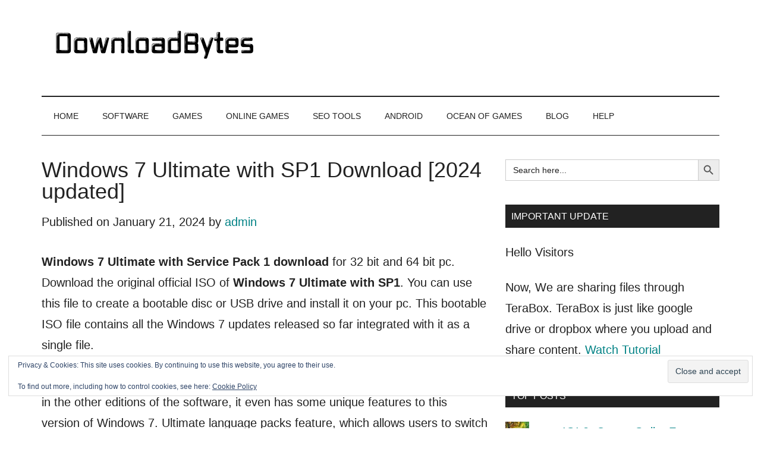

--- FILE ---
content_type: text/html; charset=UTF-8
request_url: https://downloadbytes.com/operating-systems/windows-7-ultimate-with-sp1-download.html
body_size: 28456
content:
<!DOCTYPE html><html lang="en-US"><head ><meta charset="UTF-8" /><meta name="viewport" content="width=device-width, initial-scale=1" /><meta name='robots' content='index, follow, max-image-preview:large, max-snippet:-1, max-video-preview:-1' /> <script data-no-defer="1" data-ezscrex="false" data-cfasync="false" data-pagespeed-no-defer data-cookieconsent="ignore">var ctPublicFunctions = {"_ajax_nonce":"e3fb07685c","_rest_nonce":"9f3119bffd","_ajax_url":"\/wp-admin\/admin-ajax.php","_rest_url":"https:\/\/downloadbytes.com\/wp-json\/","data__cookies_type":"none","data__ajax_type":"rest","data__bot_detector_enabled":"1","data__frontend_data_log_enabled":1,"cookiePrefix":"","wprocket_detected":false,"host_url":"downloadbytes.com","text__ee_click_to_select":"Click to select the whole data","text__ee_original_email":"The complete one is","text__ee_got_it":"Got it","text__ee_blocked":"Blocked","text__ee_cannot_connect":"Cannot connect","text__ee_cannot_decode":"Can not decode email. Unknown reason","text__ee_email_decoder":"CleanTalk email decoder","text__ee_wait_for_decoding":"The magic is on the way!","text__ee_decoding_process":"Please wait a few seconds while we decode the contact data."}</script> <script data-no-defer="1" data-ezscrex="false" data-cfasync="false" data-pagespeed-no-defer data-cookieconsent="ignore">var ctPublic = {"_ajax_nonce":"e3fb07685c","settings__forms__check_internal":"0","settings__forms__check_external":"0","settings__forms__force_protection":0,"settings__forms__search_test":"1","settings__forms__wc_add_to_cart":"0","settings__data__bot_detector_enabled":"1","settings__sfw__anti_crawler":0,"blog_home":"https:\/\/downloadbytes.com\/","pixel__setting":"3","pixel__enabled":true,"pixel__url":null,"data__email_check_before_post":"1","data__email_check_exist_post":0,"data__cookies_type":"none","data__key_is_ok":true,"data__visible_fields_required":true,"wl_brandname":"Anti-Spam by CleanTalk","wl_brandname_short":"CleanTalk","ct_checkjs_key":"a356165f8fa169db9e2f79001ecb8fedf527cd60870d5ffa5bd7d6f338d83135","emailEncoderPassKey":"89a3de177aba60153ee4a28d8e5123fd","bot_detector_forms_excluded":"W10=","advancedCacheExists":false,"varnishCacheExists":false,"wc_ajax_add_to_cart":false}</script> <title>Windows 7 Ultimate with SP1 Download [2024 updated] - DownloadBytes.com</title><link rel="canonical" href="https://downloadbytes.com/operating-systems/windows-7-ultimate-with-sp1-download.html" /><meta property="og:locale" content="en_US" /><meta property="og:type" content="article" /><meta property="og:title" content="Windows 7 Ultimate with SP1 Download [2024 updated] - DownloadBytes.com" /><meta property="og:description" content="Windows 7 Ultimate with Service Pack 1 download for 32 bit and 64 bit pc. Download the original official ISO of Windows 7 Ultimate with SP1. You can use this file to create a bootable disc or USB drive and install it on your pc. This bootable ISO file contains all the Windows 7 updates [&hellip;]" /><meta property="og:url" content="https://downloadbytes.com/operating-systems/windows-7-ultimate-with-sp1-download.html" /><meta property="og:site_name" content="DownloadBytes.com" /><meta property="article:published_time" content="2024-01-21T01:52:37+00:00" /><meta property="article:modified_time" content="2024-01-21T06:08:56+00:00" /><meta property="og:image" content="https://downloadbytes.com/wp-content/uploads/2019/10/windows7-ultimate-with-SP1-free-download.jpg" /><meta name="author" content="admin" /><meta name="twitter:card" content="summary_large_image" /><meta name="twitter:creator" content="@bytesdownload" /><meta name="twitter:site" content="@bytesdownload" /><meta name="twitter:label1" content="Written by" /><meta name="twitter:data1" content="admin" /><meta name="twitter:label2" content="Est. reading time" /><meta name="twitter:data2" content="3 minutes" /> <script type="application/ld+json" class="yoast-schema-graph">{"@context":"https://schema.org","@graph":[{"@type":"Article","@id":"https://downloadbytes.com/operating-systems/windows-7-ultimate-with-sp1-download.html#article","isPartOf":{"@id":"https://downloadbytes.com/operating-systems/windows-7-ultimate-with-sp1-download.html"},"author":{"name":"admin","@id":"https://downloadbytes.com/#/schema/person/4802d07dffb2a75da76d451004ceba87"},"headline":"Windows 7 Ultimate with SP1 Download [2024 updated]","datePublished":"2024-01-21T01:52:37+00:00","dateModified":"2024-01-21T06:08:56+00:00","mainEntityOfPage":{"@id":"https://downloadbytes.com/operating-systems/windows-7-ultimate-with-sp1-download.html"},"wordCount":528,"commentCount":49,"publisher":{"@id":"https://downloadbytes.com/#organization"},"image":{"@id":"https://downloadbytes.com/operating-systems/windows-7-ultimate-with-sp1-download.html#primaryimage"},"thumbnailUrl":"https://downloadbytes.com/wp-content/uploads/2019/10/windows7-ultimate-with-SP1-free-download.jpg","articleSection":["Operating Systems"],"inLanguage":"en-US","potentialAction":[{"@type":"CommentAction","name":"Comment","target":["https://downloadbytes.com/operating-systems/windows-7-ultimate-with-sp1-download.html#respond"]}]},{"@type":"WebPage","@id":"https://downloadbytes.com/operating-systems/windows-7-ultimate-with-sp1-download.html","url":"https://downloadbytes.com/operating-systems/windows-7-ultimate-with-sp1-download.html","name":"Windows 7 Ultimate with SP1 Download [2024 updated] - DownloadBytes.com","isPartOf":{"@id":"https://downloadbytes.com/#website"},"primaryImageOfPage":{"@id":"https://downloadbytes.com/operating-systems/windows-7-ultimate-with-sp1-download.html#primaryimage"},"image":{"@id":"https://downloadbytes.com/operating-systems/windows-7-ultimate-with-sp1-download.html#primaryimage"},"thumbnailUrl":"https://downloadbytes.com/wp-content/uploads/2019/10/windows7-ultimate-with-SP1-free-download.jpg","datePublished":"2024-01-21T01:52:37+00:00","dateModified":"2024-01-21T06:08:56+00:00","breadcrumb":{"@id":"https://downloadbytes.com/operating-systems/windows-7-ultimate-with-sp1-download.html#breadcrumb"},"inLanguage":"en-US","potentialAction":[{"@type":"ReadAction","target":["https://downloadbytes.com/operating-systems/windows-7-ultimate-with-sp1-download.html"]}]},{"@type":"ImageObject","inLanguage":"en-US","@id":"https://downloadbytes.com/operating-systems/windows-7-ultimate-with-sp1-download.html#primaryimage","url":"https://downloadbytes.com/wp-content/uploads/2019/10/windows7-ultimate-with-SP1-free-download.jpg","contentUrl":"https://downloadbytes.com/wp-content/uploads/2019/10/windows7-ultimate-with-SP1-free-download.jpg","width":700,"height":400,"caption":"windows7-ultimate-with-SP1-free-download"},{"@type":"BreadcrumbList","@id":"https://downloadbytes.com/operating-systems/windows-7-ultimate-with-sp1-download.html#breadcrumb","itemListElement":[{"@type":"ListItem","position":1,"name":"Home","item":"https://downloadbytes.com/"},{"@type":"ListItem","position":2,"name":"Windows 7 Ultimate with SP1 Download [2024 updated]"}]},{"@type":"WebSite","@id":"https://downloadbytes.com/#website","url":"https://downloadbytes.com/","name":"DownloadBytes.com","description":"Download Free Software","publisher":{"@id":"https://downloadbytes.com/#organization"},"potentialAction":[{"@type":"SearchAction","target":{"@type":"EntryPoint","urlTemplate":"https://downloadbytes.com/?s={search_term_string}"},"query-input":{"@type":"PropertyValueSpecification","valueRequired":true,"valueName":"search_term_string"}}],"inLanguage":"en-US"},{"@type":"Organization","@id":"https://downloadbytes.com/#organization","name":"DownloadBytes","url":"https://downloadbytes.com/","logo":{"@type":"ImageObject","inLanguage":"en-US","@id":"https://downloadbytes.com/#/schema/logo/image/","url":"https://downloadbytes.com/wp-content/uploads/2019/12/downloadbytes8.png","contentUrl":"https://downloadbytes.com/wp-content/uploads/2019/12/downloadbytes8.png","width":760,"height":180,"caption":"DownloadBytes"},"image":{"@id":"https://downloadbytes.com/#/schema/logo/image/"},"sameAs":["https://x.com/bytesdownload","https://medium.com/@downloadsbytes","https://downloadbytes.quora.com/","https://www.linkedin.com/in/nitesh-rana-254559195?original_referer=httpswwwgooglecom&originalSubdomain=in"]},{"@type":"Person","@id":"https://downloadbytes.com/#/schema/person/4802d07dffb2a75da76d451004ceba87","name":"admin","image":{"@type":"ImageObject","inLanguage":"en-US","@id":"https://downloadbytes.com/#/schema/person/image/","url":"https://downloadbytes.com/wp-content/litespeed/avatar/54d7a757c494b2165a7494e8e7d529f4.jpg?ver=1768918795","contentUrl":"https://downloadbytes.com/wp-content/litespeed/avatar/54d7a757c494b2165a7494e8e7d529f4.jpg?ver=1768918795","caption":"admin"}}]}</script> <link rel='dns-prefetch' href='//fd.cleantalk.org' /><link rel='dns-prefetch' href='//stats.wp.com' /><link rel='dns-prefetch' href='//fonts.googleapis.com' /><link rel='dns-prefetch' href='//widgets.wp.com' /><link rel='dns-prefetch' href='//s0.wp.com' /><link rel='dns-prefetch' href='//0.gravatar.com' /><link rel='dns-prefetch' href='//1.gravatar.com' /><link rel='dns-prefetch' href='//2.gravatar.com' /><link rel="alternate" type="application/rss+xml" title="DownloadBytes.com &raquo; Feed" href="https://downloadbytes.com/feed" /><link rel="alternate" type="application/rss+xml" title="DownloadBytes.com &raquo; Comments Feed" href="https://downloadbytes.com/comments/feed" /><link rel="alternate" type="application/rss+xml" title="DownloadBytes.com &raquo; Windows 7 Ultimate with SP1 Download [2024 updated] Comments Feed" href="https://downloadbytes.com/operating-systems/windows-7-ultimate-with-sp1-download.html/feed" /><link rel="alternate" title="oEmbed (JSON)" type="application/json+oembed" href="https://downloadbytes.com/wp-json/oembed/1.0/embed?url=https%3A%2F%2Fdownloadbytes.com%2Foperating-systems%2Fwindows-7-ultimate-with-sp1-download.html" /><link rel="alternate" title="oEmbed (XML)" type="text/xml+oembed" href="https://downloadbytes.com/wp-json/oembed/1.0/embed?url=https%3A%2F%2Fdownloadbytes.com%2Foperating-systems%2Fwindows-7-ultimate-with-sp1-download.html&#038;format=xml" /><style id='wp-img-auto-sizes-contain-inline-css'>img:is([sizes=auto i],[sizes^="auto," i]){contain-intrinsic-size:3000px 1500px}
/*# sourceURL=wp-img-auto-sizes-contain-inline-css */</style><link data-optimized="2" rel="stylesheet" href="https://downloadbytes.com/wp-content/litespeed/css/1722e60dbb67c982bfbbf85b257e55ff.css?ver=88e88" /><style id='magazine-pro-inline-css'>.custom-logo-link,
		.wp-custom-logo .title-area {
			max-width: 380px;
		}

		.wp-custom-logo .header-widget-area {
			max-width: calc(99% - 380px);
		}
		
/*# sourceURL=magazine-pro-inline-css */</style><style id='classic-theme-styles-inline-css'>/*! This file is auto-generated */
.wp-block-button__link{color:#fff;background-color:#32373c;border-radius:9999px;box-shadow:none;text-decoration:none;padding:calc(.667em + 2px) calc(1.333em + 2px);font-size:1.125em}.wp-block-file__button{background:#32373c;color:#fff;text-decoration:none}
/*# sourceURL=/wp-includes/css/classic-themes.min.css */</style><style id='jetpack-sharing-buttons-style-inline-css'>.jetpack-sharing-buttons__services-list{display:flex;flex-direction:row;flex-wrap:wrap;gap:0;list-style-type:none;margin:5px;padding:0}.jetpack-sharing-buttons__services-list.has-small-icon-size{font-size:12px}.jetpack-sharing-buttons__services-list.has-normal-icon-size{font-size:16px}.jetpack-sharing-buttons__services-list.has-large-icon-size{font-size:24px}.jetpack-sharing-buttons__services-list.has-huge-icon-size{font-size:36px}@media print{.jetpack-sharing-buttons__services-list{display:none!important}}.editor-styles-wrapper .wp-block-jetpack-sharing-buttons{gap:0;padding-inline-start:0}ul.jetpack-sharing-buttons__services-list.has-background{padding:1.25em 2.375em}
/*# sourceURL=https://downloadbytes.com/wp-content/plugins/jetpack/_inc/blocks/sharing-buttons/view.css */</style><style id='simple-social-icons-block-styles-inline-css'>:where(.wp-block-social-links.is-style-logos-only) .wp-social-link-imdb{background-color:#f5c518;color:#000}:where(.wp-block-social-links:not(.is-style-logos-only)) .wp-social-link-imdb{background-color:#f5c518;color:#000}:where(.wp-block-social-links.is-style-logos-only) .wp-social-link-kofi{color:#72a5f2}:where(.wp-block-social-links:not(.is-style-logos-only)) .wp-social-link-kofi{background-color:#72a5f2;color:#fff}:where(.wp-block-social-links.is-style-logos-only) .wp-social-link-letterboxd{color:#202830}:where(.wp-block-social-links:not(.is-style-logos-only)) .wp-social-link-letterboxd{background-color:#3b45fd;color:#fff}:where(.wp-block-social-links.is-style-logos-only) .wp-social-link-signal{color:#3b45fd}:where(.wp-block-social-links:not(.is-style-logos-only)) .wp-social-link-signal{background-color:#3b45fd;color:#fff}:where(.wp-block-social-links.is-style-logos-only) .wp-social-link-youtube-music{color:red}:where(.wp-block-social-links:not(.is-style-logos-only)) .wp-social-link-youtube-music{background-color:red;color:#fff}:where(.wp-block-social-links.is-style-logos-only) .wp-social-link-diaspora{color:#000}:where(.wp-block-social-links:not(.is-style-logos-only)) .wp-social-link-diaspora{background-color:#3e4142;color:#fff}:where(.wp-block-social-links.is-style-logos-only) .wp-social-link-bloglovin{color:#000}:where(.wp-block-social-links:not(.is-style-logos-only)) .wp-social-link-bloglovin{background-color:#000;color:#fff}:where(.wp-block-social-links.is-style-logos-only) .wp-social-link-phone{color:#000}:where(.wp-block-social-links:not(.is-style-logos-only)) .wp-social-link-phone{background-color:#000;color:#fff}:where(.wp-block-social-links.is-style-logos-only) .wp-social-link-substack{color:#ff6719}:where(.wp-block-social-links:not(.is-style-logos-only)) .wp-social-link-substack{background-color:#ff6719;color:#fff}:where(.wp-block-social-links.is-style-logos-only) .wp-social-link-tripadvisor{color:#34e0a1}:where(.wp-block-social-links:not(.is-style-logos-only)) .wp-social-link-tripadvisor{background-color:#34e0a1;color:#fff}:where(.wp-block-social-links.is-style-logos-only) .wp-social-link-xing{color:#026466}:where(.wp-block-social-links:not(.is-style-logos-only)) .wp-social-link-xing{background-color:#026466;color:#fff}:where(.wp-block-social-links.is-style-logos-only) .wp-social-link-pixelfed{color:#000}:where(.wp-block-social-links:not(.is-style-logos-only)) .wp-social-link-pixelfed{background-color:#000;color:#fff}:where(.wp-block-social-links.is-style-logos-only) .wp-social-link-matrix{color:#000}:where(.wp-block-social-links:not(.is-style-logos-only)) .wp-social-link-matrix{background-color:#000;color:#fff}:where(.wp-block-social-links.is-style-logos-only) .wp-social-link-protonmail{color:#6d4aff}:where(.wp-block-social-links:not(.is-style-logos-only)) .wp-social-link-protonmail{background-color:#6d4aff;color:#fff}:where(.wp-block-social-links.is-style-logos-only) .wp-social-link-paypal{color:#003087}:where(.wp-block-social-links:not(.is-style-logos-only)) .wp-social-link-paypal{background-color:#003087;color:#fff}:where(.wp-block-social-links.is-style-logos-only) .wp-social-link-antennapod{color:#20a5ff}:where(.wp-block-social-links:not(.is-style-logos-only)) .wp-social-link-antennapod{background-color:#20a5ff;color:#fff}:where(.wp-block-social-links:not(.is-style-logos-only)) .wp-social-link-caldotcom{background-color:#000;color:#fff}:where(.wp-block-social-links.is-style-logos-only) .wp-social-link-fedora{color:#294172}:where(.wp-block-social-links:not(.is-style-logos-only)) .wp-social-link-fedora{background-color:#294172;color:#fff}:where(.wp-block-social-links.is-style-logos-only) .wp-social-link-googlephotos{color:#4285f4}:where(.wp-block-social-links:not(.is-style-logos-only)) .wp-social-link-googlephotos{background-color:#4285f4;color:#fff}:where(.wp-block-social-links.is-style-logos-only) .wp-social-link-googlescholar{color:#4285f4}:where(.wp-block-social-links:not(.is-style-logos-only)) .wp-social-link-googlescholar{background-color:#4285f4;color:#fff}:where(.wp-block-social-links.is-style-logos-only) .wp-social-link-mendeley{color:#9d1626}:where(.wp-block-social-links:not(.is-style-logos-only)) .wp-social-link-mendeley{background-color:#9d1626;color:#fff}:where(.wp-block-social-links.is-style-logos-only) .wp-social-link-notion{color:#000}:where(.wp-block-social-links:not(.is-style-logos-only)) .wp-social-link-notion{background-color:#000;color:#fff}:where(.wp-block-social-links.is-style-logos-only) .wp-social-link-overcast{color:#fc7e0f}:where(.wp-block-social-links:not(.is-style-logos-only)) .wp-social-link-overcast{background-color:#fc7e0f;color:#fff}:where(.wp-block-social-links.is-style-logos-only) .wp-social-link-pexels{color:#05a081}:where(.wp-block-social-links:not(.is-style-logos-only)) .wp-social-link-pexels{background-color:#05a081;color:#fff}:where(.wp-block-social-links.is-style-logos-only) .wp-social-link-pocketcasts{color:#f43e37}:where(.wp-block-social-links:not(.is-style-logos-only)) .wp-social-link-pocketcasts{background-color:#f43e37;color:#fff}:where(.wp-block-social-links.is-style-logos-only) .wp-social-link-strava{color:#fc4c02}:where(.wp-block-social-links:not(.is-style-logos-only)) .wp-social-link-strava{background-color:#fc4c02;color:#fff}:where(.wp-block-social-links.is-style-logos-only) .wp-social-link-wechat{color:#09b83e}:where(.wp-block-social-links:not(.is-style-logos-only)) .wp-social-link-wechat{background-color:#09b83e;color:#fff}:where(.wp-block-social-links.is-style-logos-only) .wp-social-link-zulip{color:#54a7ff}:where(.wp-block-social-links:not(.is-style-logos-only)) .wp-social-link-zulip{background-color:#000;color:#fff}:where(.wp-block-social-links.is-style-logos-only) .wp-social-link-podcastaddict{color:#f3842c}:where(.wp-block-social-links:not(.is-style-logos-only)) .wp-social-link-podcastaddict{background-color:#f3842c;color:#fff}:where(.wp-block-social-links.is-style-logos-only) .wp-social-link-applepodcasts{color:#8e32c6}:where(.wp-block-social-links:not(.is-style-logos-only)) .wp-social-link-applepodcasts{background-color:#8e32c6;color:#fff}:where(.wp-block-social-links.is-style-logos-only) .wp-social-link-ivoox{color:#f45f31}:where(.wp-block-social-links:not(.is-style-logos-only)) .wp-social-link-ivoox{background-color:#f45f31;color:#fff}

/*# sourceURL=https://downloadbytes.com/wp-content/plugins/simple-social-icons/build/style-index.css */</style><style id='global-styles-inline-css'>:root{--wp--preset--aspect-ratio--square: 1;--wp--preset--aspect-ratio--4-3: 4/3;--wp--preset--aspect-ratio--3-4: 3/4;--wp--preset--aspect-ratio--3-2: 3/2;--wp--preset--aspect-ratio--2-3: 2/3;--wp--preset--aspect-ratio--16-9: 16/9;--wp--preset--aspect-ratio--9-16: 9/16;--wp--preset--color--black: #000000;--wp--preset--color--cyan-bluish-gray: #abb8c3;--wp--preset--color--white: #ffffff;--wp--preset--color--pale-pink: #f78da7;--wp--preset--color--vivid-red: #cf2e2e;--wp--preset--color--luminous-vivid-orange: #ff6900;--wp--preset--color--luminous-vivid-amber: #fcb900;--wp--preset--color--light-green-cyan: #7bdcb5;--wp--preset--color--vivid-green-cyan: #00d084;--wp--preset--color--pale-cyan-blue: #8ed1fc;--wp--preset--color--vivid-cyan-blue: #0693e3;--wp--preset--color--vivid-purple: #9b51e0;--wp--preset--color--theme-primary: #008285;--wp--preset--color--theme-secondary: #008285;--wp--preset--gradient--vivid-cyan-blue-to-vivid-purple: linear-gradient(135deg,rgb(6,147,227) 0%,rgb(155,81,224) 100%);--wp--preset--gradient--light-green-cyan-to-vivid-green-cyan: linear-gradient(135deg,rgb(122,220,180) 0%,rgb(0,208,130) 100%);--wp--preset--gradient--luminous-vivid-amber-to-luminous-vivid-orange: linear-gradient(135deg,rgb(252,185,0) 0%,rgb(255,105,0) 100%);--wp--preset--gradient--luminous-vivid-orange-to-vivid-red: linear-gradient(135deg,rgb(255,105,0) 0%,rgb(207,46,46) 100%);--wp--preset--gradient--very-light-gray-to-cyan-bluish-gray: linear-gradient(135deg,rgb(238,238,238) 0%,rgb(169,184,195) 100%);--wp--preset--gradient--cool-to-warm-spectrum: linear-gradient(135deg,rgb(74,234,220) 0%,rgb(151,120,209) 20%,rgb(207,42,186) 40%,rgb(238,44,130) 60%,rgb(251,105,98) 80%,rgb(254,248,76) 100%);--wp--preset--gradient--blush-light-purple: linear-gradient(135deg,rgb(255,206,236) 0%,rgb(152,150,240) 100%);--wp--preset--gradient--blush-bordeaux: linear-gradient(135deg,rgb(254,205,165) 0%,rgb(254,45,45) 50%,rgb(107,0,62) 100%);--wp--preset--gradient--luminous-dusk: linear-gradient(135deg,rgb(255,203,112) 0%,rgb(199,81,192) 50%,rgb(65,88,208) 100%);--wp--preset--gradient--pale-ocean: linear-gradient(135deg,rgb(255,245,203) 0%,rgb(182,227,212) 50%,rgb(51,167,181) 100%);--wp--preset--gradient--electric-grass: linear-gradient(135deg,rgb(202,248,128) 0%,rgb(113,206,126) 100%);--wp--preset--gradient--midnight: linear-gradient(135deg,rgb(2,3,129) 0%,rgb(40,116,252) 100%);--wp--preset--font-size--small: 12px;--wp--preset--font-size--medium: 20px;--wp--preset--font-size--large: 20px;--wp--preset--font-size--x-large: 42px;--wp--preset--font-size--normal: 16px;--wp--preset--font-size--larger: 24px;--wp--preset--spacing--20: 0.44rem;--wp--preset--spacing--30: 0.67rem;--wp--preset--spacing--40: 1rem;--wp--preset--spacing--50: 1.5rem;--wp--preset--spacing--60: 2.25rem;--wp--preset--spacing--70: 3.38rem;--wp--preset--spacing--80: 5.06rem;--wp--preset--shadow--natural: 6px 6px 9px rgba(0, 0, 0, 0.2);--wp--preset--shadow--deep: 12px 12px 50px rgba(0, 0, 0, 0.4);--wp--preset--shadow--sharp: 6px 6px 0px rgba(0, 0, 0, 0.2);--wp--preset--shadow--outlined: 6px 6px 0px -3px rgb(255, 255, 255), 6px 6px rgb(0, 0, 0);--wp--preset--shadow--crisp: 6px 6px 0px rgb(0, 0, 0);}:where(.is-layout-flex){gap: 0.5em;}:where(.is-layout-grid){gap: 0.5em;}body .is-layout-flex{display: flex;}.is-layout-flex{flex-wrap: wrap;align-items: center;}.is-layout-flex > :is(*, div){margin: 0;}body .is-layout-grid{display: grid;}.is-layout-grid > :is(*, div){margin: 0;}:where(.wp-block-columns.is-layout-flex){gap: 2em;}:where(.wp-block-columns.is-layout-grid){gap: 2em;}:where(.wp-block-post-template.is-layout-flex){gap: 1.25em;}:where(.wp-block-post-template.is-layout-grid){gap: 1.25em;}.has-black-color{color: var(--wp--preset--color--black) !important;}.has-cyan-bluish-gray-color{color: var(--wp--preset--color--cyan-bluish-gray) !important;}.has-white-color{color: var(--wp--preset--color--white) !important;}.has-pale-pink-color{color: var(--wp--preset--color--pale-pink) !important;}.has-vivid-red-color{color: var(--wp--preset--color--vivid-red) !important;}.has-luminous-vivid-orange-color{color: var(--wp--preset--color--luminous-vivid-orange) !important;}.has-luminous-vivid-amber-color{color: var(--wp--preset--color--luminous-vivid-amber) !important;}.has-light-green-cyan-color{color: var(--wp--preset--color--light-green-cyan) !important;}.has-vivid-green-cyan-color{color: var(--wp--preset--color--vivid-green-cyan) !important;}.has-pale-cyan-blue-color{color: var(--wp--preset--color--pale-cyan-blue) !important;}.has-vivid-cyan-blue-color{color: var(--wp--preset--color--vivid-cyan-blue) !important;}.has-vivid-purple-color{color: var(--wp--preset--color--vivid-purple) !important;}.has-black-background-color{background-color: var(--wp--preset--color--black) !important;}.has-cyan-bluish-gray-background-color{background-color: var(--wp--preset--color--cyan-bluish-gray) !important;}.has-white-background-color{background-color: var(--wp--preset--color--white) !important;}.has-pale-pink-background-color{background-color: var(--wp--preset--color--pale-pink) !important;}.has-vivid-red-background-color{background-color: var(--wp--preset--color--vivid-red) !important;}.has-luminous-vivid-orange-background-color{background-color: var(--wp--preset--color--luminous-vivid-orange) !important;}.has-luminous-vivid-amber-background-color{background-color: var(--wp--preset--color--luminous-vivid-amber) !important;}.has-light-green-cyan-background-color{background-color: var(--wp--preset--color--light-green-cyan) !important;}.has-vivid-green-cyan-background-color{background-color: var(--wp--preset--color--vivid-green-cyan) !important;}.has-pale-cyan-blue-background-color{background-color: var(--wp--preset--color--pale-cyan-blue) !important;}.has-vivid-cyan-blue-background-color{background-color: var(--wp--preset--color--vivid-cyan-blue) !important;}.has-vivid-purple-background-color{background-color: var(--wp--preset--color--vivid-purple) !important;}.has-black-border-color{border-color: var(--wp--preset--color--black) !important;}.has-cyan-bluish-gray-border-color{border-color: var(--wp--preset--color--cyan-bluish-gray) !important;}.has-white-border-color{border-color: var(--wp--preset--color--white) !important;}.has-pale-pink-border-color{border-color: var(--wp--preset--color--pale-pink) !important;}.has-vivid-red-border-color{border-color: var(--wp--preset--color--vivid-red) !important;}.has-luminous-vivid-orange-border-color{border-color: var(--wp--preset--color--luminous-vivid-orange) !important;}.has-luminous-vivid-amber-border-color{border-color: var(--wp--preset--color--luminous-vivid-amber) !important;}.has-light-green-cyan-border-color{border-color: var(--wp--preset--color--light-green-cyan) !important;}.has-vivid-green-cyan-border-color{border-color: var(--wp--preset--color--vivid-green-cyan) !important;}.has-pale-cyan-blue-border-color{border-color: var(--wp--preset--color--pale-cyan-blue) !important;}.has-vivid-cyan-blue-border-color{border-color: var(--wp--preset--color--vivid-cyan-blue) !important;}.has-vivid-purple-border-color{border-color: var(--wp--preset--color--vivid-purple) !important;}.has-vivid-cyan-blue-to-vivid-purple-gradient-background{background: var(--wp--preset--gradient--vivid-cyan-blue-to-vivid-purple) !important;}.has-light-green-cyan-to-vivid-green-cyan-gradient-background{background: var(--wp--preset--gradient--light-green-cyan-to-vivid-green-cyan) !important;}.has-luminous-vivid-amber-to-luminous-vivid-orange-gradient-background{background: var(--wp--preset--gradient--luminous-vivid-amber-to-luminous-vivid-orange) !important;}.has-luminous-vivid-orange-to-vivid-red-gradient-background{background: var(--wp--preset--gradient--luminous-vivid-orange-to-vivid-red) !important;}.has-very-light-gray-to-cyan-bluish-gray-gradient-background{background: var(--wp--preset--gradient--very-light-gray-to-cyan-bluish-gray) !important;}.has-cool-to-warm-spectrum-gradient-background{background: var(--wp--preset--gradient--cool-to-warm-spectrum) !important;}.has-blush-light-purple-gradient-background{background: var(--wp--preset--gradient--blush-light-purple) !important;}.has-blush-bordeaux-gradient-background{background: var(--wp--preset--gradient--blush-bordeaux) !important;}.has-luminous-dusk-gradient-background{background: var(--wp--preset--gradient--luminous-dusk) !important;}.has-pale-ocean-gradient-background{background: var(--wp--preset--gradient--pale-ocean) !important;}.has-electric-grass-gradient-background{background: var(--wp--preset--gradient--electric-grass) !important;}.has-midnight-gradient-background{background: var(--wp--preset--gradient--midnight) !important;}.has-small-font-size{font-size: var(--wp--preset--font-size--small) !important;}.has-medium-font-size{font-size: var(--wp--preset--font-size--medium) !important;}.has-large-font-size{font-size: var(--wp--preset--font-size--large) !important;}.has-x-large-font-size{font-size: var(--wp--preset--font-size--x-large) !important;}
:where(.wp-block-post-template.is-layout-flex){gap: 1.25em;}:where(.wp-block-post-template.is-layout-grid){gap: 1.25em;}
:where(.wp-block-term-template.is-layout-flex){gap: 1.25em;}:where(.wp-block-term-template.is-layout-grid){gap: 1.25em;}
:where(.wp-block-columns.is-layout-flex){gap: 2em;}:where(.wp-block-columns.is-layout-grid){gap: 2em;}
:root :where(.wp-block-pullquote){font-size: 1.5em;line-height: 1.6;}
/*# sourceURL=global-styles-inline-css */</style><style id='magazine-pro-gutenberg-inline-css'>.ab-block-post-grid .ab-block-post-grid-more-link:hover,
.ab-block-post-grid header .ab-block-post-grid-title a:hover {
	color: #008285;
}

.button-more-link.ab-block-post-grid .ab-block-post-grid-more-link:hover,
.ab-block-post-grid .is-grid .ab-block-post-grid-image a .ab-block-post-grid-date,
.site-container .wp-block-button .wp-block-button__link {
	background-color: #008285;
	color: #ffffff;
}

.button-more-link.ab-block-post-grid .ab-block-post-grid-more-link:hover,
.wp-block-button .wp-block-button__link:not(.has-background),
.wp-block-button .wp-block-button__link:not(.has-background):focus,
.wp-block-button .wp-block-button__link:not(.has-background):hover {
	color: #ffffff;
}

.site-container .wp-block-button.is-style-outline .wp-block-button__link {
	color: #008285;
}

.site-container .wp-block-button.is-style-outline .wp-block-button__link:focus,
.site-container .wp-block-button.is-style-outline .wp-block-button__link:hover {
	color: #23a5a8;
}

.site-container .wp-block-pullquote.is-style-solid-color {
	background-color: #008285;
}		.site-container .has-small-font-size {
			font-size: 12px;
		}		.site-container .has-normal-font-size {
			font-size: 16px;
		}		.site-container .has-large-font-size {
			font-size: 20px;
		}		.site-container .has-larger-font-size {
			font-size: 24px;
		}		.site-container .has-theme-primary-color,
		.site-container .wp-block-button .wp-block-button__link.has-theme-primary-color,
		.site-container .wp-block-button.is-style-outline .wp-block-button__link.has-theme-primary-color {
			color: #008285;
		}
		.site-container .has-theme-primary-background-color,
		.site-container .wp-block-button .wp-block-button__link.has-theme-primary-background-color,
		.site-container .wp-block-pullquote.is-style-solid-color.has-theme-primary-background-color {
			background-color: #008285;
		}		.site-container .has-theme-secondary-color,
		.site-container .wp-block-button .wp-block-button__link.has-theme-secondary-color,
		.site-container .wp-block-button.is-style-outline .wp-block-button__link.has-theme-secondary-color {
			color: #008285;
		}
		.site-container .has-theme-secondary-background-color,
		.site-container .wp-block-button .wp-block-button__link.has-theme-secondary-background-color,
		.site-container .wp-block-pullquote.is-style-solid-color.has-theme-secondary-background-color {
			background-color: #008285;
		}
/*# sourceURL=magazine-pro-gutenberg-inline-css */</style> <script id="jetpack_related-posts-js-extra" type="litespeed/javascript">var related_posts_js_options={"post_heading":"h4"}</script> <script type="litespeed/javascript" data-src="https://downloadbytes.com/wp-content/plugins/cleantalk-spam-protect/js/apbct-public-bundle.min.js" id="apbct-public-bundle.min-js-js"></script> <script src="https://fd.cleantalk.org/ct-bot-detector-wrapper.js?ver=6.70.1" id="ct_bot_detector-js" defer data-wp-strategy="defer"></script> <script type="litespeed/javascript" data-src="https://downloadbytes.com/wp-includes/js/jquery/jquery.min.js" id="jquery-core-js"></script> <link rel="https://api.w.org/" href="https://downloadbytes.com/wp-json/" /><link rel="alternate" title="JSON" type="application/json" href="https://downloadbytes.com/wp-json/wp/v2/posts/506" /><link rel="EditURI" type="application/rsd+xml" title="RSD" href="https://downloadbytes.com/xmlrpc.php?rsd" /><meta name="generator" content="WordPress 6.9" /><link rel='shortlink' href='https://downloadbytes.com/?p=506' /><style>img#wpstats{display:none}</style><link rel="pingback" href="https://downloadbytes.com/xmlrpc.php" /> <script type="litespeed/javascript" data-src="https://cdn.onesignal.com/sdks/OneSignalSDK.js"></script> <script type="litespeed/javascript">window.OneSignal=window.OneSignal||[];OneSignal.push(function(){OneSignal.init({appId:"d4115d29-0c75-4b18-b75e-7094c8c82061",})})</script>  <script type="litespeed/javascript" data-src="https://www.googletagmanager.com/gtag/js?id=G-JBYXDDB49H"></script> <script type="litespeed/javascript">window.dataLayer=window.dataLayer||[];function gtag(){dataLayer.push(arguments)}
gtag('js',new Date());gtag('config','G-JBYXDDB49H')</script> <meta name="msvalidate.01" content="7A0C4532FE569437366A8A5DDEBEAE00" /><meta name="publisuites-verify-code" content="aHR0cHM6Ly9kb3dubG9hZGJ5dGVzLmNvbQ==" /><meta name="generator" content="Elementor 3.34.2; features: additional_custom_breakpoints; settings: css_print_method-external, google_font-enabled, font_display-swap"><style>.e-con.e-parent:nth-of-type(n+4):not(.e-lazyloaded):not(.e-no-lazyload),
				.e-con.e-parent:nth-of-type(n+4):not(.e-lazyloaded):not(.e-no-lazyload) * {
					background-image: none !important;
				}
				@media screen and (max-height: 1024px) {
					.e-con.e-parent:nth-of-type(n+3):not(.e-lazyloaded):not(.e-no-lazyload),
					.e-con.e-parent:nth-of-type(n+3):not(.e-lazyloaded):not(.e-no-lazyload) * {
						background-image: none !important;
					}
				}
				@media screen and (max-height: 640px) {
					.e-con.e-parent:nth-of-type(n+2):not(.e-lazyloaded):not(.e-no-lazyload),
					.e-con.e-parent:nth-of-type(n+2):not(.e-lazyloaded):not(.e-no-lazyload) * {
						background-image: none !important;
					}
				}</style><link rel="icon" href="https://downloadbytes.com/wp-content/uploads/2019/01/cropped-downloadbytes_com-32x32.jpg" sizes="32x32" /><link rel="icon" href="https://downloadbytes.com/wp-content/uploads/2019/01/cropped-downloadbytes_com-192x192.jpg" sizes="192x192" /><link rel="apple-touch-icon" href="https://downloadbytes.com/wp-content/uploads/2019/01/cropped-downloadbytes_com-180x180.jpg" /><meta name="msapplication-TileImage" content="https://downloadbytes.com/wp-content/uploads/2019/01/cropped-downloadbytes_com-270x270.jpg" /><style id="wp-custom-css">body > div {
	font-size: 20px;
}

body {
	font-family: Graphik Web,proxima-nova,Helvetica Neue,Helvetica,Arial,sans-serif;
    font-size: 20px;
	  font-weight: 400;
    line-height: 35px;
	
}

h1 {
	font-weight: 500;
}

h2 {
	  color: #8E44AD;
    font-family: 'Raleway', sans-serif;
    font-weight: 500;
}
.loader {
  border: 16px solid #f3f3f3; /* Light grey */
  border-top: 16px solid #3498db; /* Blue */
  border-radius: 50%;
  width: 120px;
  height: 120px;
  animation: spin 2s linear infinite;
}

@keyframes spin {
  0% { transform: rotate(0deg); }
  100% { transform: rotate(360deg); }
}

.custom-post-info {
    font-size: 20px;
}
.entry-title a, .sidebar .widget-title a {
    color: #222;
    font-weight: 500;
    text-shadow: 2px 2px 8px #c1a5a5;
}
img.alignleft.post-image.entry-image {
    box-shadow: 5px 10px 18px #888888;
	  border-radius: 15%;
}
.entry-content ol, .entry-content p, .entry-content ul, .quote-caption {
    margin-bottom: 26px;
    
}</style></head><body class="wp-singular post-template-default single single-post postid-506 single-format-standard wp-custom-logo wp-embed-responsive wp-theme-genesis wp-child-theme-magazine-pro genesis header-image header-full-width content-sidebar genesis-breadcrumbs-hidden genesis-singular-image-hidden genesis-footer-widgets-visible elementor-default elementor-kit-9051"><div class="site-container"><ul class="genesis-skip-link"><li><a href="#genesis-content" class="screen-reader-shortcut"> Skip to main content</a></li><li><a href="#genesis-nav-secondary" class="screen-reader-shortcut"> Skip to secondary menu</a></li><li><a href="#genesis-sidebar-primary" class="screen-reader-shortcut"> Skip to primary sidebar</a></li><li><a href="#genesis-footer-widgets" class="screen-reader-shortcut"> Skip to footer</a></li></ul><header class="site-header"><div class="wrap"><div class="title-area"><a href="https://downloadbytes.com/" class="custom-logo-link" rel="home"><img data-lazyloaded="1" src="[data-uri]" width="760" height="180" data-src="https://downloadbytes.com/wp-content/uploads/2025/12/7896.png" class="custom-logo" alt="downloadbytes" decoding="async" data-srcset="https://downloadbytes.com/wp-content/uploads/2025/12/7896.png 760w, https://downloadbytes.com/wp-content/uploads/2025/12/7896-300x71.png 300w" data-sizes="(max-width: 760px) 100vw, 760px" /></a><p class="site-title">DownloadBytes.com</p><p class="site-description">Download Free Software</p></div></div></header><nav class="nav-secondary" aria-label="Secondary" id="genesis-nav-secondary"><div class="wrap"><ul id="menu-m1" class="menu genesis-nav-menu menu-secondary js-superfish"><li id="menu-item-19" class="menu-item menu-item-type-custom menu-item-object-custom menu-item-home menu-item-19"><a href="https://downloadbytes.com"><span >Home</span></a></li><li id="menu-item-1117" class="menu-item menu-item-type-custom menu-item-object-custom menu-item-has-children menu-item-1117"><a href="#"><span >Software</span></a><ul class="sub-menu"><li id="menu-item-1070" class="menu-item menu-item-type-taxonomy menu-item-object-category menu-item-1070"><a href="https://downloadbytes.com/category/antivirus"><span >Antivirus</span></a></li><li id="menu-item-1073" class="menu-item menu-item-type-taxonomy menu-item-object-category menu-item-1073"><a href="https://downloadbytes.com/category/graphics"><span >Graphics</span></a></li><li id="menu-item-1074" class="menu-item menu-item-type-taxonomy menu-item-object-category menu-item-1074"><a href="https://downloadbytes.com/category/internet"><span >Internet</span></a></li><li id="menu-item-1075" class="menu-item menu-item-type-taxonomy menu-item-object-category menu-item-1075"><a href="https://downloadbytes.com/category/multimedia"><span >Multimedia</span></a></li><li id="menu-item-1076" class="menu-item menu-item-type-taxonomy menu-item-object-category menu-item-1076"><a href="https://downloadbytes.com/category/office"><span >Office</span></a></li><li id="menu-item-1078" class="menu-item menu-item-type-taxonomy menu-item-object-category menu-item-1078"><a href="https://downloadbytes.com/category/utilities"><span >Utilities</span></a></li><li id="menu-item-1077" class="menu-item menu-item-type-taxonomy menu-item-object-category current-post-ancestor current-menu-parent current-post-parent menu-item-1077"><a href="https://downloadbytes.com/category/operating-systems"><span >Operating Systems</span></a></li></ul></li><li id="menu-item-1072" class="menu-item menu-item-type-taxonomy menu-item-object-category menu-item-1072"><a href="https://downloadbytes.com/category/games"><span >Games</span></a></li><li id="menu-item-8612" class="menu-item menu-item-type-taxonomy menu-item-object-category menu-item-8612"><a href="https://downloadbytes.com/category/online-games"><span >Online Games</span></a></li><li id="menu-item-6437" class="menu-item menu-item-type-custom menu-item-object-custom menu-item-6437"><a href="https://seotools.downloadbytes.com/"><span >SEO Tools</span></a></li><li id="menu-item-2278" class="menu-item menu-item-type-taxonomy menu-item-object-category menu-item-2278"><a href="https://downloadbytes.com/category/android"><span >ANDROID</span></a></li><li id="menu-item-10494" class="menu-item menu-item-type-taxonomy menu-item-object-category menu-item-10494"><a href="https://downloadbytes.com/category/ocean-of-games"><span >Ocean of Games</span></a></li><li id="menu-item-17" class="menu-item menu-item-type-taxonomy menu-item-object-category menu-item-17"><a href="https://downloadbytes.com/category/blog"><span >Blog</span></a></li><li id="menu-item-6935" class="menu-item menu-item-type-custom menu-item-object-custom menu-item-6935"><a href="https://downloadbytes.com/how-to-download-free-games"><span >Help</span></a></li></ul></div></nav><div class="site-inner"><div class="content-sidebar-wrap"><main class="content" id="genesis-content"><article class="post-506 post type-post status-publish format-standard category-operating-systems entry" aria-label="Windows 7 Ultimate with SP1 Download [2024 updated]"><header class="entry-header"><h1 class="entry-title">Windows 7 Ultimate with SP1 Download [2024 updated]</h1><p class="entry-meta"><span class="custom-post-info">Published on <time class="entry-time">January 21, 2024</time> by <a href="https://downloadbytes.com/author/nitesh-rana">admin</a></span></p></header><div class="entry-content"><p><strong>Windows 7 Ultimate with Service Pack 1 download</strong> for 32 bit and 64 bit pc. Download the original official ISO of <strong>Windows 7 Ultimate with SP1</strong>. You can use this file to create a bootable disc or USB drive and install it on your pc. This bootable ISO file contains all the Windows 7 updates released so far integrated with it as a single file.</p><p>The goal of <strong>Windows 7 Ultimate ISO with SP1</strong> is to offer all the features included in the other editions of the software, it even has some unique features to this version of Windows 7. Ultimate language packs feature, which allows users to switch easily between 35 languages by downloading a language pack via Windows Update. For an individual, its interest is relatively limited and therefore this Ultimate version will mainly interest businesses (VSEs and SMEs).</p><figure class="wp-block-image"><img data-lazyloaded="1" src="[data-uri]" fetchpriority="high" decoding="async" width="700" height="400" data-src="https://downloadbytes.com/wp-content/uploads/2019/10/windows7-ultimate-with-SP1-free-download.jpg" alt="windows7-ultimate-with-SP1-free-download" class="wp-image-507" data-srcset="https://downloadbytes.com/wp-content/uploads/2019/10/windows7-ultimate-with-SP1-free-download.jpg 700w, https://downloadbytes.com/wp-content/uploads/2019/10/windows7-ultimate-with-SP1-free-download-300x171.jpg 300w" data-sizes="(max-width: 700px) 100vw, 700px" /></figure><h2 class="wp-block-heading">Key features of Windows 7 Ultimate with SP1</h2><p>1. <strong>BitLocker Encryption</strong></p><p>BitLocker encrypts the entire drive on which Windows and your data reside. Once BitLocker is activated, all the files you save on this player are automatically encrypted. No edition has this feature. It is only available for Windows 7 Ultimate and Enterprise editions. It is a new security feature that automatically encrypts all data on your hard drive, providing added security. For IT professionals, Windows 7 Ultimate has features like AppLocker, which allows them to control which users can access applications.</p><p>2. <strong>Direct boot from VHD</strong></p><p>The ability for a computer to boot from a Virtual Hard Disk file with or without a host operating system.</p><p>3. <strong>Powershell 2.0</strong></p><p>A command-line interface for system administrators. PowerShell 2.0 includes many (over 500) scripts that automate administrative tasks and deploy policies, including desktop security.</p><p>4. <strong>Customizable Incident Resolution</strong></p><p>With regard to the helpdesk and incident management, the user can
transmit information to the support in HTML format. An incident will be
documented to improve responsiveness in terms of resolution.</p><p>On the Diagnostics part, which is often criticized by users because of
the lack of relevance of the answers provided by the tool, Microsoft now offers
administrators the ability to customize incident resolution. Libraries can be
created and pushed to users, thanks in particular to PowerShell.</p><p>These diagnostics panel also supports incident management for third-party applications, not just the operating system part.</p><p>5. <strong>Remote Desktop Connection</strong></p><p>Remote Desktop connects two computers through a network or the Internet. Once connected, you can see the desktop of the remote computer as if you were sitting in front and have access to all its programs and files. Remote Desktop Connection is included in all editions of Windows 7, but you can only connect to computers running Professional, Ultimate, or Enterprise Editions. This means that you can use a computer running Windows 7 Home Premium to connect remotely to a computer running Windows 7 Professional, but not the other way around.</p><p>6. <strong>Advanced storage</strong></p><p>The Ultimate version of Windows 7 features an advanced backup and restore center capable of backing up all networks and group policies.</p><h3 class="wp-block-heading">Technical Specifications:</h3><figure class="wp-block-table is-style-stripes"><table><tbody><tr><td>Title</td><td>Windows 7 Ultimate ISO with SP1 Download</td></tr><tr><td>File Size</td><td>2.7 GB</td></tr><tr><td>License</td><td>Free</td></tr><tr><td>Requirements</td><td>Processor 1 GHz, RAM 2 GB, Space 20 GB</td></tr><tr><td>Author</td><td><a href="https://www.microsoft.com/en-us/" target="_blank" rel="noreferrer noopener">Microsoft</a></td></tr></tbody></table></figure><h3 class="wp-block-heading">Windows 7 Ultimate ISO with SP1 download link:</h3><p>For 32 bit: <a href="https://archive.org/download/downloadbytes.com_Win_7_32Bit_ultimate_sp1/downloadbytes.com_Win_7_32Bit_ultimate_sp1.iso">Download here</a></p><p>For 64 bit: <a href="https://archive.org/download/en_windows_7_ultimate_x64_dvd_201905/en_windows_7_ultimate_x64_dvd.iso" target="_blank" rel="noreferrer noopener nofollow">Download here</a></p><h3 class="wp-block-heading">Tags: Windows 7 Ultimate SP1 32-bit 64-bit ISO download</h3><div class="sharedaddy sd-sharing-enabled"><div class="robots-nocontent sd-block sd-social sd-social-icon-text sd-sharing"><h3 class="sd-title">Share this:</h3><div class="sd-content"><ul><li class="share-facebook"><a rel="nofollow noopener noreferrer"
data-shared="sharing-facebook-506"
class="share-facebook sd-button share-icon"
href="https://downloadbytes.com/operating-systems/windows-7-ultimate-with-sp1-download.html?share=facebook"
target="_blank"
aria-labelledby="sharing-facebook-506"
>
<span id="sharing-facebook-506" hidden>Click to share on Facebook (Opens in new window)</span>
<span>Facebook</span>
</a></li><li class="share-x"><a rel="nofollow noopener noreferrer"
data-shared="sharing-x-506"
class="share-x sd-button share-icon"
href="https://downloadbytes.com/operating-systems/windows-7-ultimate-with-sp1-download.html?share=x"
target="_blank"
aria-labelledby="sharing-x-506"
>
<span id="sharing-x-506" hidden>Click to share on X (Opens in new window)</span>
<span>X</span>
</a></li><li class="share-end"></li></ul></div></div></div><div class='sharedaddy sd-block sd-like jetpack-likes-widget-wrapper jetpack-likes-widget-unloaded' id='like-post-wrapper-150833180-506-697164488cbca' data-src='https://widgets.wp.com/likes/?ver=15.4#blog_id=150833180&amp;post_id=506&amp;origin=downloadbytes.com&amp;obj_id=150833180-506-697164488cbca' data-name='like-post-frame-150833180-506-697164488cbca' data-title='Like or Reblog'><h3 class="sd-title">Like this:</h3><div class='likes-widget-placeholder post-likes-widget-placeholder' style='height: 55px;'><span class='button'><span>Like</span></span> <span class="loading">Loading...</span></div><span class='sd-text-color'></span><a class='sd-link-color'></a></div><div id='jp-relatedposts' class='jp-relatedposts' ><h3 class="jp-relatedposts-headline"><em>Related</em></h3></div></div><footer class="entry-footer"><p class="entry-meta"><span class="entry-categories">Filed Under: <a href="https://downloadbytes.com/category/operating-systems" rel="category tag">Operating Systems</a></span></p></footer></article><h2 class="screen-reader-text">Reader Interactions</h2><div class="entry-comments" id="comments"><h3>Comments</h3><ol class="comment-list"><li class="comment even thread-even depth-1" id="comment-100480"><article id="article-comment-100480"><header class="comment-header"><p class="comment-author">
<img data-lazyloaded="1" src="[data-uri]" alt='' data-src='https://downloadbytes.com/wp-content/litespeed/avatar/983e424da31d97f1a9e834e67a8ec6a1.jpg?ver=1768980938' data-srcset='https://downloadbytes.com/wp-content/litespeed/avatar/d87112b8eb1da31d929de7d25ef64d84.jpg?ver=1768980938 2x' class='avatar avatar-48 photo' height='48' width='48' decoding='async'/><span class="comment-author-name">Fox Mulder</span> <span class="says">says</span></p><p class="comment-meta"><time class="comment-time"><a class="comment-time-link" href="https://downloadbytes.com/operating-systems/windows-7-ultimate-with-sp1-download.html#comment-100480">February 10, 2024 at 2:21 pm</a></time></p></header><div class="comment-content"><p>Is this ISO for Windows 7 Ultimate 64bit contains USB 3.0 and NVME drivers?</p><div class='jetpack-comment-likes-widget-wrapper jetpack-likes-widget-unloaded' id='like-comment-wrapper-150833180-100480-697164488f706' data-src='https://widgets.wp.com/likes/#blog_id=150833180&amp;comment_id=100480&amp;origin=downloadbytes.com&amp;obj_id=150833180-100480-697164488f706' data-name='like-comment-frame-150833180-100480-697164488f706'><div class='likes-widget-placeholder comment-likes-widget-placeholder comment-likes'><span class='loading'>Loading...</span></div><div class='comment-likes-widget jetpack-likes-widget comment-likes'><span class='comment-like-feedback'></span><span class='sd-text-color'></span><a class='sd-link-color'></a></div></div></div><div class="comment-reply"><a rel="nofollow" class="comment-reply-link" href="#comment-100480" data-commentid="100480" data-postid="506" data-belowelement="article-comment-100480" data-respondelement="respond" data-replyto="Reply to Fox Mulder" aria-label="Reply to Fox Mulder">Reply</a></div></article></li><li class="comment odd alt thread-odd thread-alt depth-1" id="comment-51400"><article id="article-comment-51400"><header class="comment-header"><p class="comment-author">
<img data-lazyloaded="1" src="[data-uri]" alt='' data-src='https://downloadbytes.com/wp-content/litespeed/avatar/8372dd5553ebab36621d23521a2832d0.jpg?ver=1768980938' data-srcset='https://downloadbytes.com/wp-content/litespeed/avatar/6afcdf490ca074faf4238d7ba746c80c.jpg?ver=1768980938 2x' class='avatar avatar-48 photo' height='48' width='48' decoding='async'/><span class="comment-author-name">Reynaldo</span> <span class="says">says</span></p><p class="comment-meta"><time class="comment-time"><a class="comment-time-link" href="https://downloadbytes.com/operating-systems/windows-7-ultimate-with-sp1-download.html#comment-51400">September 14, 2023 at 9:17 am</a></time></p></header><div class="comment-content"><p>Do I need to save all the data on my computer before to install it?</p><div class='jetpack-comment-likes-widget-wrapper jetpack-likes-widget-unloaded' id='like-comment-wrapper-150833180-51400-697164488faa2' data-src='https://widgets.wp.com/likes/#blog_id=150833180&amp;comment_id=51400&amp;origin=downloadbytes.com&amp;obj_id=150833180-51400-697164488faa2' data-name='like-comment-frame-150833180-51400-697164488faa2'><div class='likes-widget-placeholder comment-likes-widget-placeholder comment-likes'><span class='loading'>Loading...</span></div><div class='comment-likes-widget jetpack-likes-widget comment-likes'><span class='comment-like-feedback'></span><span class='sd-text-color'></span><a class='sd-link-color'></a></div></div></div><div class="comment-reply"><a rel="nofollow" class="comment-reply-link" href="#comment-51400" data-commentid="51400" data-postid="506" data-belowelement="article-comment-51400" data-respondelement="respond" data-replyto="Reply to Reynaldo" aria-label="Reply to Reynaldo">Reply</a></div></article><ul class="children"><li class="comment byuser comment-author-nitesh-rana bypostauthor even depth-2" id="comment-51459"><article id="article-comment-51459"><header class="comment-header"><p class="comment-author">
<img data-lazyloaded="1" src="[data-uri]" alt='' data-src='https://downloadbytes.com/wp-content/litespeed/avatar/60cf15a5feca346a8eaa2c3d253cd457.jpg?ver=1768922103' data-srcset='https://downloadbytes.com/wp-content/litespeed/avatar/54d7a757c494b2165a7494e8e7d529f4.jpg?ver=1768918795 2x' class='avatar avatar-48 photo' height='48' width='48' decoding='async'/><span class="comment-author-name">admin</span> <span class="says">says</span></p><p class="comment-meta"><time class="comment-time"><a class="comment-time-link" href="https://downloadbytes.com/operating-systems/windows-7-ultimate-with-sp1-download.html#comment-51459">September 14, 2023 at 12:44 pm</a></time></p></header><div class="comment-content"><p>yes</p><div class='jetpack-comment-likes-widget-wrapper jetpack-likes-widget-unloaded' id='like-comment-wrapper-150833180-51459-697164488fe1e' data-src='https://widgets.wp.com/likes/#blog_id=150833180&amp;comment_id=51459&amp;origin=downloadbytes.com&amp;obj_id=150833180-51459-697164488fe1e' data-name='like-comment-frame-150833180-51459-697164488fe1e'><div class='likes-widget-placeholder comment-likes-widget-placeholder comment-likes'><span class='loading'>Loading...</span></div><div class='comment-likes-widget jetpack-likes-widget comment-likes'><span class='comment-like-feedback'></span><span class='sd-text-color'></span><a class='sd-link-color'></a></div></div></div><div class="comment-reply"><a rel="nofollow" class="comment-reply-link" href="#comment-51459" data-commentid="51459" data-postid="506" data-belowelement="article-comment-51459" data-respondelement="respond" data-replyto="Reply to admin" aria-label="Reply to admin">Reply</a></div></article></li></ul></li><li class="comment odd alt thread-even depth-1" id="comment-38853"><article id="article-comment-38853"><header class="comment-header"><p class="comment-author">
<img data-lazyloaded="1" src="[data-uri]" alt='' data-src='https://downloadbytes.com/wp-content/litespeed/avatar/dae437b03a475a8ba3bd5b98e62c3ead.jpg?ver=1768980939' data-srcset='https://downloadbytes.com/wp-content/litespeed/avatar/7db820c624d009ccd657c489459a1f20.jpg?ver=1768980939 2x' class='avatar avatar-48 photo' height='48' width='48' decoding='async'/><span class="comment-author-name">Mansoor Khan</span> <span class="says">says</span></p><p class="comment-meta"><time class="comment-time"><a class="comment-time-link" href="https://downloadbytes.com/operating-systems/windows-7-ultimate-with-sp1-download.html#comment-38853">July 6, 2023 at 3:15 am</a></time></p></header><div class="comment-content"><p>This is the latest version of windows 7 ?</p><div class='jetpack-comment-likes-widget-wrapper jetpack-likes-widget-unloaded' id='like-comment-wrapper-150833180-38853-6971644890187' data-src='https://widgets.wp.com/likes/#blog_id=150833180&amp;comment_id=38853&amp;origin=downloadbytes.com&amp;obj_id=150833180-38853-6971644890187' data-name='like-comment-frame-150833180-38853-6971644890187'><div class='likes-widget-placeholder comment-likes-widget-placeholder comment-likes'><span class='loading'>Loading...</span></div><div class='comment-likes-widget jetpack-likes-widget comment-likes'><span class='comment-like-feedback'></span><span class='sd-text-color'></span><a class='sd-link-color'></a></div></div></div><div class="comment-reply"><a rel="nofollow" class="comment-reply-link" href="#comment-38853" data-commentid="38853" data-postid="506" data-belowelement="article-comment-38853" data-respondelement="respond" data-replyto="Reply to Mansoor Khan" aria-label="Reply to Mansoor Khan">Reply</a></div></article></li><li class="comment even thread-odd thread-alt depth-1" id="comment-17189"><article id="article-comment-17189"><header class="comment-header"><p class="comment-author">
<img data-lazyloaded="1" src="[data-uri]" alt='' data-src='https://downloadbytes.com/wp-content/litespeed/avatar/8a5eb2ad20e8358edbc347c9062f3eec.jpg?ver=1768980939' data-srcset='https://downloadbytes.com/wp-content/litespeed/avatar/d93a46b71247b5ee97eb392dc9574702.jpg?ver=1768980939 2x' class='avatar avatar-48 photo' height='48' width='48' decoding='async'/><span class="comment-author-name">Shangon</span> <span class="says">says</span></p><p class="comment-meta"><time class="comment-time"><a class="comment-time-link" href="https://downloadbytes.com/operating-systems/windows-7-ultimate-with-sp1-download.html#comment-17189">August 5, 2022 at 3:45 pm</a></time></p></header><div class="comment-content"><p>Please tell is this ISO contain all the updates till year 2022?</p><div class='jetpack-comment-likes-widget-wrapper jetpack-likes-widget-unloaded' id='like-comment-wrapper-150833180-17189-69716448904e2' data-src='https://widgets.wp.com/likes/#blog_id=150833180&amp;comment_id=17189&amp;origin=downloadbytes.com&amp;obj_id=150833180-17189-69716448904e2' data-name='like-comment-frame-150833180-17189-69716448904e2'><div class='likes-widget-placeholder comment-likes-widget-placeholder comment-likes'><span class='loading'>Loading...</span></div><div class='comment-likes-widget jetpack-likes-widget comment-likes'><span class='comment-like-feedback'></span><span class='sd-text-color'></span><a class='sd-link-color'></a></div></div></div><div class="comment-reply"><a rel="nofollow" class="comment-reply-link" href="#comment-17189" data-commentid="17189" data-postid="506" data-belowelement="article-comment-17189" data-respondelement="respond" data-replyto="Reply to Shangon" aria-label="Reply to Shangon">Reply</a></div></article></li><li class="comment odd alt thread-even depth-1" id="comment-17188"><article id="article-comment-17188"><header class="comment-header"><p class="comment-author">
<img data-lazyloaded="1" src="[data-uri]" alt='' data-src='https://downloadbytes.com/wp-content/litespeed/avatar/8a5eb2ad20e8358edbc347c9062f3eec.jpg?ver=1768980939' data-srcset='https://downloadbytes.com/wp-content/litespeed/avatar/d93a46b71247b5ee97eb392dc9574702.jpg?ver=1768980939 2x' class='avatar avatar-48 photo' height='48' width='48' decoding='async'/><span class="comment-author-name">Shangon</span> <span class="says">says</span></p><p class="comment-meta"><time class="comment-time"><a class="comment-time-link" href="https://downloadbytes.com/operating-systems/windows-7-ultimate-with-sp1-download.html#comment-17188">August 5, 2022 at 3:43 pm</a></time></p></header><div class="comment-content"><p>Please tell is this ISO contain all the updates till 2022?</p><div class='jetpack-comment-likes-widget-wrapper jetpack-likes-widget-unloaded' id='like-comment-wrapper-150833180-17188-697164489087e' data-src='https://widgets.wp.com/likes/#blog_id=150833180&amp;comment_id=17188&amp;origin=downloadbytes.com&amp;obj_id=150833180-17188-697164489087e' data-name='like-comment-frame-150833180-17188-697164489087e'><div class='likes-widget-placeholder comment-likes-widget-placeholder comment-likes'><span class='loading'>Loading...</span></div><div class='comment-likes-widget jetpack-likes-widget comment-likes'><span class='comment-like-feedback'></span><span class='sd-text-color'></span><a class='sd-link-color'></a></div></div></div><div class="comment-reply"><a rel="nofollow" class="comment-reply-link" href="#comment-17188" data-commentid="17188" data-postid="506" data-belowelement="article-comment-17188" data-respondelement="respond" data-replyto="Reply to Shangon" aria-label="Reply to Shangon">Reply</a></div></article></li><li class="comment even thread-odd thread-alt depth-1" id="comment-15180"><article id="article-comment-15180"><header class="comment-header"><p class="comment-author">
<img data-lazyloaded="1" src="[data-uri]" alt='' data-src='https://downloadbytes.com/wp-content/litespeed/avatar/8535f43ad2b69fc30080b40678d3120a.jpg?ver=1768980939' data-srcset='https://downloadbytes.com/wp-content/litespeed/avatar/a25b38c7e9acc37c5cda5d866c2dca1d.jpg?ver=1768980939 2x' class='avatar avatar-48 photo' height='48' width='48' decoding='async'/><span class="comment-author-name">Dev</span> <span class="says">says</span></p><p class="comment-meta"><time class="comment-time"><a class="comment-time-link" href="https://downloadbytes.com/operating-systems/windows-7-ultimate-with-sp1-download.html#comment-15180">May 29, 2022 at 9:25 am</a></time></p></header><div class="comment-content"><p>Which keyboard key has antenna marked on it?</p><div class='jetpack-comment-likes-widget-wrapper jetpack-likes-widget-unloaded' id='like-comment-wrapper-150833180-15180-6971644890c17' data-src='https://widgets.wp.com/likes/#blog_id=150833180&amp;comment_id=15180&amp;origin=downloadbytes.com&amp;obj_id=150833180-15180-6971644890c17' data-name='like-comment-frame-150833180-15180-6971644890c17'><div class='likes-widget-placeholder comment-likes-widget-placeholder comment-likes'><span class='loading'>Loading...</span></div><div class='comment-likes-widget jetpack-likes-widget comment-likes'><span class='comment-like-feedback'></span><span class='sd-text-color'></span><a class='sd-link-color'></a></div></div></div><div class="comment-reply"><a rel="nofollow" class="comment-reply-link" href="#comment-15180" data-commentid="15180" data-postid="506" data-belowelement="article-comment-15180" data-respondelement="respond" data-replyto="Reply to Dev" aria-label="Reply to Dev">Reply</a></div></article></li><li class="comment odd alt thread-even depth-1" id="comment-14183"><article id="article-comment-14183"><header class="comment-header"><p class="comment-author">
<img data-lazyloaded="1" src="[data-uri]" alt='' data-src='https://downloadbytes.com/wp-content/litespeed/avatar/1c0ebcf5a28a40cbe910ae7a9d8648b6.jpg?ver=1768980939' data-srcset='https://downloadbytes.com/wp-content/litespeed/avatar/c199c6457c84a1be58965634abf51bf2.jpg?ver=1768980939 2x' class='avatar avatar-48 photo' height='48' width='48' decoding='async'/><span class="comment-author-name">Rajbeer Sagar</span> <span class="says">says</span></p><p class="comment-meta"><time class="comment-time"><a class="comment-time-link" href="https://downloadbytes.com/operating-systems/windows-7-ultimate-with-sp1-download.html#comment-14183">April 30, 2022 at 4:18 am</a></time></p></header><div class="comment-content"><p>Windows 7 ultimate for 32 bit link does not open. it shows page not found.<br />
Contact number Shows temporary Suspended.</p><div class='jetpack-comment-likes-widget-wrapper jetpack-likes-widget-unloaded' id='like-comment-wrapper-150833180-14183-6971644891054' data-src='https://widgets.wp.com/likes/#blog_id=150833180&amp;comment_id=14183&amp;origin=downloadbytes.com&amp;obj_id=150833180-14183-6971644891054' data-name='like-comment-frame-150833180-14183-6971644891054'><div class='likes-widget-placeholder comment-likes-widget-placeholder comment-likes'><span class='loading'>Loading...</span></div><div class='comment-likes-widget jetpack-likes-widget comment-likes'><span class='comment-like-feedback'></span><span class='sd-text-color'></span><a class='sd-link-color'></a></div></div></div><div class="comment-reply"><a rel="nofollow" class="comment-reply-link" href="#comment-14183" data-commentid="14183" data-postid="506" data-belowelement="article-comment-14183" data-respondelement="respond" data-replyto="Reply to Rajbeer Sagar" aria-label="Reply to Rajbeer Sagar">Reply</a></div></article><ul class="children"><li class="comment byuser comment-author-nitesh-rana bypostauthor even depth-2" id="comment-14186"><article id="article-comment-14186"><header class="comment-header"><p class="comment-author">
<img data-lazyloaded="1" src="[data-uri]" alt='' data-src='https://downloadbytes.com/wp-content/litespeed/avatar/60cf15a5feca346a8eaa2c3d253cd457.jpg?ver=1768922103' data-srcset='https://downloadbytes.com/wp-content/litespeed/avatar/54d7a757c494b2165a7494e8e7d529f4.jpg?ver=1768918795 2x' class='avatar avatar-48 photo' height='48' width='48' decoding='async'/><span class="comment-author-name">admin</span> <span class="says">says</span></p><p class="comment-meta"><time class="comment-time"><a class="comment-time-link" href="https://downloadbytes.com/operating-systems/windows-7-ultimate-with-sp1-download.html#comment-14186">April 30, 2022 at 5:22 am</a></time></p></header><div class="comment-content"><p>Thanks for informing me. link updated.</p><div class='jetpack-comment-likes-widget-wrapper jetpack-likes-widget-unloaded' id='like-comment-wrapper-150833180-14186-697164489144a' data-src='https://widgets.wp.com/likes/#blog_id=150833180&amp;comment_id=14186&amp;origin=downloadbytes.com&amp;obj_id=150833180-14186-697164489144a' data-name='like-comment-frame-150833180-14186-697164489144a'><div class='likes-widget-placeholder comment-likes-widget-placeholder comment-likes'><span class='loading'>Loading...</span></div><div class='comment-likes-widget jetpack-likes-widget comment-likes'><span class='comment-like-feedback'></span><span class='sd-text-color'></span><a class='sd-link-color'></a></div></div></div><div class="comment-reply"><a rel="nofollow" class="comment-reply-link" href="#comment-14186" data-commentid="14186" data-postid="506" data-belowelement="article-comment-14186" data-respondelement="respond" data-replyto="Reply to admin" aria-label="Reply to admin">Reply</a></div></article><ul class="children"><li class="comment odd alt depth-3" id="comment-14192"><article id="article-comment-14192"><header class="comment-header"><p class="comment-author">
<img data-lazyloaded="1" src="[data-uri]" alt='' data-src='https://downloadbytes.com/wp-content/litespeed/avatar/1c0ebcf5a28a40cbe910ae7a9d8648b6.jpg?ver=1768980939' data-srcset='https://downloadbytes.com/wp-content/litespeed/avatar/c199c6457c84a1be58965634abf51bf2.jpg?ver=1768980939 2x' class='avatar avatar-48 photo' height='48' width='48' decoding='async'/><span class="comment-author-name">Rajbeer Sagar</span> <span class="says">says</span></p><p class="comment-meta"><time class="comment-time"><a class="comment-time-link" href="https://downloadbytes.com/operating-systems/windows-7-ultimate-with-sp1-download.html#comment-14192">April 30, 2022 at 8:04 am</a></time></p></header><div class="comment-content"><p>Thanks!</p><div class='jetpack-comment-likes-widget-wrapper jetpack-likes-widget-unloaded' id='like-comment-wrapper-150833180-14192-6971644891749' data-src='https://widgets.wp.com/likes/#blog_id=150833180&amp;comment_id=14192&amp;origin=downloadbytes.com&amp;obj_id=150833180-14192-6971644891749' data-name='like-comment-frame-150833180-14192-6971644891749'><div class='likes-widget-placeholder comment-likes-widget-placeholder comment-likes'><span class='loading'>Loading...</span></div><div class='comment-likes-widget jetpack-likes-widget comment-likes'><span class='comment-like-feedback'></span><span class='sd-text-color'></span><a class='sd-link-color'></a></div></div></div><div class="comment-reply"><a rel="nofollow" class="comment-reply-link" href="#comment-14192" data-commentid="14192" data-postid="506" data-belowelement="article-comment-14192" data-respondelement="respond" data-replyto="Reply to Rajbeer Sagar" aria-label="Reply to Rajbeer Sagar">Reply</a></div></article></li></ul></li></ul></li><li class="comment even thread-odd thread-alt depth-1" id="comment-9031"><article id="article-comment-9031"><header class="comment-header"><p class="comment-author">
<img data-lazyloaded="1" src="[data-uri]" alt='' data-src='https://downloadbytes.com/wp-content/litespeed/avatar/0fb2b87a4ff7601865e9fbb5432b090e.jpg?ver=1768980940' data-srcset='https://downloadbytes.com/wp-content/litespeed/avatar/cd00bcf95450fb3964d6f65982980958.jpg?ver=1768980940 2x' class='avatar avatar-48 photo' height='48' width='48' decoding='async'/><span class="comment-author-name">AK</span> <span class="says">says</span></p><p class="comment-meta"><time class="comment-time"><a class="comment-time-link" href="https://downloadbytes.com/operating-systems/windows-7-ultimate-with-sp1-download.html#comment-9031">September 20, 2021 at 4:29 am</a></time></p></header><div class="comment-content"><p>Is this  official window 7 iso</p><div class='jetpack-comment-likes-widget-wrapper jetpack-likes-widget-unloaded' id='like-comment-wrapper-150833180-9031-6971644891a61' data-src='https://widgets.wp.com/likes/#blog_id=150833180&amp;comment_id=9031&amp;origin=downloadbytes.com&amp;obj_id=150833180-9031-6971644891a61' data-name='like-comment-frame-150833180-9031-6971644891a61'><div class='likes-widget-placeholder comment-likes-widget-placeholder comment-likes'><span class='loading'>Loading...</span></div><div class='comment-likes-widget jetpack-likes-widget comment-likes'><span class='comment-like-feedback'></span><span class='sd-text-color'></span><a class='sd-link-color'></a></div></div></div><div class="comment-reply"><a rel="nofollow" class="comment-reply-link" href="#comment-9031" data-commentid="9031" data-postid="506" data-belowelement="article-comment-9031" data-respondelement="respond" data-replyto="Reply to AK" aria-label="Reply to AK">Reply</a></div></article></li><li class="comment odd alt thread-even depth-1" id="comment-7383"><article id="article-comment-7383"><header class="comment-header"><p class="comment-author">
<img data-lazyloaded="1" src="[data-uri]" alt='' data-src='https://downloadbytes.com/wp-content/litespeed/avatar/dcf5a64e4b02e5cb415437ca5934377a.jpg?ver=1768980940' data-srcset='https://downloadbytes.com/wp-content/litespeed/avatar/d3c7cbe6575733fdbe11e10520e0d774.jpg?ver=1768980940 2x' class='avatar avatar-48 photo' height='48' width='48' decoding='async'/><span class="comment-author-name"><a href="https://downloadbytes.com/" class="comment-author-link" rel="external nofollow">munchi</a></span> <span class="says">says</span></p><p class="comment-meta"><time class="comment-time"><a class="comment-time-link" href="https://downloadbytes.com/operating-systems/windows-7-ultimate-with-sp1-download.html#comment-7383">June 24, 2021 at 5:34 pm</a></time></p></header><div class="comment-content"><p>can i copy this ISO file to USB DRIVE</p><div class='jetpack-comment-likes-widget-wrapper jetpack-likes-widget-unloaded' id='like-comment-wrapper-150833180-7383-6971644891d63' data-src='https://widgets.wp.com/likes/#blog_id=150833180&amp;comment_id=7383&amp;origin=downloadbytes.com&amp;obj_id=150833180-7383-6971644891d63' data-name='like-comment-frame-150833180-7383-6971644891d63'><div class='likes-widget-placeholder comment-likes-widget-placeholder comment-likes'><span class='loading'>Loading...</span></div><div class='comment-likes-widget jetpack-likes-widget comment-likes'><span class='comment-like-feedback'></span><span class='sd-text-color'></span><a class='sd-link-color'></a></div></div></div><div class="comment-reply"><a rel="nofollow" class="comment-reply-link" href="#comment-7383" data-commentid="7383" data-postid="506" data-belowelement="article-comment-7383" data-respondelement="respond" data-replyto="Reply to munchi" aria-label="Reply to munchi">Reply</a></div></article><ul class="children"><li class="comment even depth-2" id="comment-8966"><article id="article-comment-8966"><header class="comment-header"><p class="comment-author">
<img data-lazyloaded="1" src="[data-uri]" alt='' data-src='https://downloadbytes.com/wp-content/litespeed/avatar/19b2d9dd3c889033b53fdc77d548ca7a.jpg?ver=1768980940' data-srcset='https://downloadbytes.com/wp-content/litespeed/avatar/8eaf2f1800b47a4828eefda0ee1f8f93.jpg?ver=1768980940 2x' class='avatar avatar-48 photo' height='48' width='48' decoding='async'/><span class="comment-author-name">sandeep</span> <span class="says">says</span></p><p class="comment-meta"><time class="comment-time"><a class="comment-time-link" href="https://downloadbytes.com/operating-systems/windows-7-ultimate-with-sp1-download.html#comment-8966">September 16, 2021 at 8:52 am</a></time></p></header><div class="comment-content"><p>yes you can make bootable pendrive also</p><div class='jetpack-comment-likes-widget-wrapper jetpack-likes-widget-unloaded' id='like-comment-wrapper-150833180-8966-6971644892026' data-src='https://widgets.wp.com/likes/#blog_id=150833180&amp;comment_id=8966&amp;origin=downloadbytes.com&amp;obj_id=150833180-8966-6971644892026' data-name='like-comment-frame-150833180-8966-6971644892026'><div class='likes-widget-placeholder comment-likes-widget-placeholder comment-likes'><span class='loading'>Loading...</span></div><div class='comment-likes-widget jetpack-likes-widget comment-likes'><span class='comment-like-feedback'></span><span class='sd-text-color'></span><a class='sd-link-color'></a></div></div></div><div class="comment-reply"><a rel="nofollow" class="comment-reply-link" href="#comment-8966" data-commentid="8966" data-postid="506" data-belowelement="article-comment-8966" data-respondelement="respond" data-replyto="Reply to sandeep" aria-label="Reply to sandeep">Reply</a></div></article></li></ul></li><li class="comment odd alt thread-odd thread-alt depth-1" id="comment-6600"><article id="article-comment-6600"><header class="comment-header"><p class="comment-author">
<img data-lazyloaded="1" src="[data-uri]" alt='' data-src='https://downloadbytes.com/wp-content/litespeed/avatar/1903f34e6bf35808a85975e849311666.jpg?ver=1768980941' data-srcset='https://downloadbytes.com/wp-content/litespeed/avatar/1fdd8fb09f024a49fcafebdbeeeb2e4a.jpg?ver=1768980941 2x' class='avatar avatar-48 photo' height='48' width='48' decoding='async'/><span class="comment-author-name">CF</span> <span class="says">says</span></p><p class="comment-meta"><time class="comment-time"><a class="comment-time-link" href="https://downloadbytes.com/operating-systems/windows-7-ultimate-with-sp1-download.html#comment-6600">May 13, 2021 at 1:59 am</a></time></p></header><div class="comment-content"><p>Hi, I have downloaded the Window Ultimate SP1 64bit. How to install by using ISO? Need to burn into dics?</p><div class='jetpack-comment-likes-widget-wrapper jetpack-likes-widget-unloaded' id='like-comment-wrapper-150833180-6600-697164489231b' data-src='https://widgets.wp.com/likes/#blog_id=150833180&amp;comment_id=6600&amp;origin=downloadbytes.com&amp;obj_id=150833180-6600-697164489231b' data-name='like-comment-frame-150833180-6600-697164489231b'><div class='likes-widget-placeholder comment-likes-widget-placeholder comment-likes'><span class='loading'>Loading...</span></div><div class='comment-likes-widget jetpack-likes-widget comment-likes'><span class='comment-like-feedback'></span><span class='sd-text-color'></span><a class='sd-link-color'></a></div></div></div><div class="comment-reply"><a rel="nofollow" class="comment-reply-link" href="#comment-6600" data-commentid="6600" data-postid="506" data-belowelement="article-comment-6600" data-respondelement="respond" data-replyto="Reply to CF" aria-label="Reply to CF">Reply</a></div></article><ul class="children"><li class="comment even depth-2" id="comment-7006"><article id="article-comment-7006"><header class="comment-header"><p class="comment-author">
<img data-lazyloaded="1" src="[data-uri]" alt='' data-src='https://downloadbytes.com/wp-content/litespeed/avatar/ccf5dd0999e3ceff9aea3419c272d8d9.jpg?ver=1768980941' data-srcset='https://downloadbytes.com/wp-content/litespeed/avatar/09ff4d98d59c3d0882c9328fc86beb51.jpg?ver=1768980941 2x' class='avatar avatar-48 photo' height='48' width='48' decoding='async'/><span class="comment-author-name">Muhammad Shahmeer</span> <span class="says">says</span></p><p class="comment-meta"><time class="comment-time"><a class="comment-time-link" href="https://downloadbytes.com/operating-systems/windows-7-ultimate-with-sp1-download.html#comment-7006">June 4, 2021 at 11:11 am</a></time></p></header><div class="comment-content"><p>create bootable USB using Rufus</p><div class='jetpack-comment-likes-widget-wrapper jetpack-likes-widget-unloaded' id='like-comment-wrapper-150833180-7006-697164489260e' data-src='https://widgets.wp.com/likes/#blog_id=150833180&amp;comment_id=7006&amp;origin=downloadbytes.com&amp;obj_id=150833180-7006-697164489260e' data-name='like-comment-frame-150833180-7006-697164489260e'><div class='likes-widget-placeholder comment-likes-widget-placeholder comment-likes'><span class='loading'>Loading...</span></div><div class='comment-likes-widget jetpack-likes-widget comment-likes'><span class='comment-like-feedback'></span><span class='sd-text-color'></span><a class='sd-link-color'></a></div></div></div><div class="comment-reply"><a rel="nofollow" class="comment-reply-link" href="#comment-7006" data-commentid="7006" data-postid="506" data-belowelement="article-comment-7006" data-respondelement="respond" data-replyto="Reply to Muhammad Shahmeer" aria-label="Reply to Muhammad Shahmeer">Reply</a></div></article></li><li class="comment odd alt depth-2" id="comment-8868"><article id="article-comment-8868"><header class="comment-header"><p class="comment-author">
<img data-lazyloaded="1" src="[data-uri]" alt='' data-src='https://downloadbytes.com/wp-content/litespeed/avatar/80fd3652ff6840c722758e57434bcd98.jpg?ver=1768931793' data-srcset='https://downloadbytes.com/wp-content/litespeed/avatar/9429959c869661d0e9a53191d3a19d57.jpg?ver=1768931793 2x' class='avatar avatar-48 photo' height='48' width='48' decoding='async'/><span class="comment-author-name">Noor Shaikh</span> <span class="says">says</span></p><p class="comment-meta"><time class="comment-time"><a class="comment-time-link" href="https://downloadbytes.com/operating-systems/windows-7-ultimate-with-sp1-download.html#comment-8868">September 11, 2021 at 12:02 pm</a></time></p></header><div class="comment-content"><p>Search and Download RUFUS (For making bootable pandrive)</p><div class='jetpack-comment-likes-widget-wrapper jetpack-likes-widget-unloaded' id='like-comment-wrapper-150833180-8868-697164489290f' data-src='https://widgets.wp.com/likes/#blog_id=150833180&amp;comment_id=8868&amp;origin=downloadbytes.com&amp;obj_id=150833180-8868-697164489290f' data-name='like-comment-frame-150833180-8868-697164489290f'><div class='likes-widget-placeholder comment-likes-widget-placeholder comment-likes'><span class='loading'>Loading...</span></div><div class='comment-likes-widget jetpack-likes-widget comment-likes'><span class='comment-like-feedback'></span><span class='sd-text-color'></span><a class='sd-link-color'></a></div></div></div><div class="comment-reply"><a rel="nofollow" class="comment-reply-link" href="#comment-8868" data-commentid="8868" data-postid="506" data-belowelement="article-comment-8868" data-respondelement="respond" data-replyto="Reply to Noor Shaikh" aria-label="Reply to Noor Shaikh">Reply</a></div></article></li></ul></li><li class="comment even thread-even depth-1" id="comment-6397"><article id="article-comment-6397"><header class="comment-header"><p class="comment-author">
<img data-lazyloaded="1" src="[data-uri]" alt='' data-src='https://downloadbytes.com/wp-content/litespeed/avatar/b392c4dd9111e0e77910ee245cd83030.jpg?ver=1768931793' data-srcset='https://downloadbytes.com/wp-content/litespeed/avatar/957e92d62dbc578d2f36e12a954820c4.jpg?ver=1768931793 2x' class='avatar avatar-48 photo' height='48' width='48' decoding='async'/><span class="comment-author-name">LNew</span> <span class="says">says</span></p><p class="comment-meta"><time class="comment-time"><a class="comment-time-link" href="https://downloadbytes.com/operating-systems/windows-7-ultimate-with-sp1-download.html#comment-6397">May 3, 2021 at 8:53 pm</a></time></p></header><div class="comment-content"><p>Will this work with a genuine microsoft windows 7 ultimate key generator?</p><div class='jetpack-comment-likes-widget-wrapper jetpack-likes-widget-unloaded' id='like-comment-wrapper-150833180-6397-6971644892c27' data-src='https://widgets.wp.com/likes/#blog_id=150833180&amp;comment_id=6397&amp;origin=downloadbytes.com&amp;obj_id=150833180-6397-6971644892c27' data-name='like-comment-frame-150833180-6397-6971644892c27'><div class='likes-widget-placeholder comment-likes-widget-placeholder comment-likes'><span class='loading'>Loading...</span></div><div class='comment-likes-widget jetpack-likes-widget comment-likes'><span class='comment-like-feedback'></span><span class='sd-text-color'></span><a class='sd-link-color'></a></div></div></div><div class="comment-reply"><a rel="nofollow" class="comment-reply-link" href="#comment-6397" data-commentid="6397" data-postid="506" data-belowelement="article-comment-6397" data-respondelement="respond" data-replyto="Reply to LNew" aria-label="Reply to LNew">Reply</a></div></article></li><li class="comment odd alt thread-odd thread-alt depth-1" id="comment-6322"><article id="article-comment-6322"><header class="comment-header"><p class="comment-author">
<img data-lazyloaded="1" src="[data-uri]" alt='' data-src='https://downloadbytes.com/wp-content/litespeed/avatar/61a75bab4261cc57624e722a769682b7.jpg?ver=1768931794' data-srcset='https://downloadbytes.com/wp-content/litespeed/avatar/48f43109ec31ff5ce3ce0be2b2e4d9d5.jpg?ver=1768931793 2x' class='avatar avatar-48 photo' height='48' width='48' decoding='async'/><span class="comment-author-name">sinu</span> <span class="says">says</span></p><p class="comment-meta"><time class="comment-time"><a class="comment-time-link" href="https://downloadbytes.com/operating-systems/windows-7-ultimate-with-sp1-download.html#comment-6322">April 30, 2021 at 9:43 am</a></time></p></header><div class="comment-content"><p>From where the product key we get for the installation</p><div class='jetpack-comment-likes-widget-wrapper jetpack-likes-widget-unloaded' id='like-comment-wrapper-150833180-6322-6971644892f08' data-src='https://widgets.wp.com/likes/#blog_id=150833180&amp;comment_id=6322&amp;origin=downloadbytes.com&amp;obj_id=150833180-6322-6971644892f08' data-name='like-comment-frame-150833180-6322-6971644892f08'><div class='likes-widget-placeholder comment-likes-widget-placeholder comment-likes'><span class='loading'>Loading...</span></div><div class='comment-likes-widget jetpack-likes-widget comment-likes'><span class='comment-like-feedback'></span><span class='sd-text-color'></span><a class='sd-link-color'></a></div></div></div><div class="comment-reply"><a rel="nofollow" class="comment-reply-link" href="#comment-6322" data-commentid="6322" data-postid="506" data-belowelement="article-comment-6322" data-respondelement="respond" data-replyto="Reply to sinu" aria-label="Reply to sinu">Reply</a></div></article><ul class="children"><li class="comment byuser comment-author-nitesh-rana bypostauthor even depth-2" id="comment-6329"><article id="article-comment-6329"><header class="comment-header"><p class="comment-author">
<img data-lazyloaded="1" src="[data-uri]" alt='' data-src='https://downloadbytes.com/wp-content/litespeed/avatar/60cf15a5feca346a8eaa2c3d253cd457.jpg?ver=1768922103' data-srcset='https://downloadbytes.com/wp-content/litespeed/avatar/54d7a757c494b2165a7494e8e7d529f4.jpg?ver=1768918795 2x' class='avatar avatar-48 photo' height='48' width='48' decoding='async'/><span class="comment-author-name">admin</span> <span class="says">says</span></p><p class="comment-meta"><time class="comment-time"><a class="comment-time-link" href="https://downloadbytes.com/operating-systems/windows-7-ultimate-with-sp1-download.html#comment-6329">April 30, 2021 at 4:19 pm</a></time></p></header><div class="comment-content"><p>No key needed for installation.</p><div class='jetpack-comment-likes-widget-wrapper jetpack-likes-widget-unloaded' id='like-comment-wrapper-150833180-6329-697164489325a' data-src='https://widgets.wp.com/likes/#blog_id=150833180&amp;comment_id=6329&amp;origin=downloadbytes.com&amp;obj_id=150833180-6329-697164489325a' data-name='like-comment-frame-150833180-6329-697164489325a'><div class='likes-widget-placeholder comment-likes-widget-placeholder comment-likes'><span class='loading'>Loading...</span></div><div class='comment-likes-widget jetpack-likes-widget comment-likes'><span class='comment-like-feedback'></span><span class='sd-text-color'></span><a class='sd-link-color'></a></div></div></div><div class="comment-reply"><a rel="nofollow" class="comment-reply-link" href="#comment-6329" data-commentid="6329" data-postid="506" data-belowelement="article-comment-6329" data-respondelement="respond" data-replyto="Reply to admin" aria-label="Reply to admin">Reply</a></div></article></li></ul></li><li class="comment odd alt thread-even depth-1" id="comment-6187"><article id="article-comment-6187"><header class="comment-header"><p class="comment-author">
<img data-lazyloaded="1" src="[data-uri]" alt='' data-src='https://downloadbytes.com/wp-content/litespeed/avatar/8dd28d01162d4d54a0e0baa2d989d7b6.jpg?ver=1768931794' data-srcset='https://downloadbytes.com/wp-content/litespeed/avatar/06475aec2b5c30ac8a654c7c6d638549.jpg?ver=1768931794 2x' class='avatar avatar-48 photo' height='48' width='48' decoding='async'/><span class="comment-author-name">Gabe</span> <span class="says">says</span></p><p class="comment-meta"><time class="comment-time"><a class="comment-time-link" href="https://downloadbytes.com/operating-systems/windows-7-ultimate-with-sp1-download.html#comment-6187">April 23, 2021 at 4:40 pm</a></time></p></header><div class="comment-content"><p>im trying to set this up on a partition, could somebody explain how to do that? Cuz every time i set it up, it gives me an error to restart the program</p><div class='jetpack-comment-likes-widget-wrapper jetpack-likes-widget-unloaded' id='like-comment-wrapper-150833180-6187-69716448935c8' data-src='https://widgets.wp.com/likes/#blog_id=150833180&amp;comment_id=6187&amp;origin=downloadbytes.com&amp;obj_id=150833180-6187-69716448935c8' data-name='like-comment-frame-150833180-6187-69716448935c8'><div class='likes-widget-placeholder comment-likes-widget-placeholder comment-likes'><span class='loading'>Loading...</span></div><div class='comment-likes-widget jetpack-likes-widget comment-likes'><span class='comment-like-feedback'></span><span class='sd-text-color'></span><a class='sd-link-color'></a></div></div></div><div class="comment-reply"><a rel="nofollow" class="comment-reply-link" href="#comment-6187" data-commentid="6187" data-postid="506" data-belowelement="article-comment-6187" data-respondelement="respond" data-replyto="Reply to Gabe" aria-label="Reply to Gabe">Reply</a></div></article></li><li class="comment even thread-odd thread-alt depth-1" id="comment-5930"><article id="article-comment-5930"><header class="comment-header"><p class="comment-author">
<img data-lazyloaded="1" src="[data-uri]" alt='' data-src='https://downloadbytes.com/wp-content/litespeed/avatar/b255801b5aa5c80697b1dba638b74445.jpg?ver=1768931794' data-srcset='https://downloadbytes.com/wp-content/litespeed/avatar/d749e8684b2a270f671b5e1b8be8dacc.jpg?ver=1768931794 2x' class='avatar avatar-48 photo' height='48' width='48' decoding='async'/><span class="comment-author-name">Sujit</span> <span class="says">says</span></p><p class="comment-meta"><time class="comment-time"><a class="comment-time-link" href="https://downloadbytes.com/operating-systems/windows-7-ultimate-with-sp1-download.html#comment-5930">April 11, 2021 at 9:00 pm</a></time></p></header><div class="comment-content"><p>Clean from viruses after installed buddy? Thanks.</p><div class='jetpack-comment-likes-widget-wrapper jetpack-likes-widget-unloaded' id='like-comment-wrapper-150833180-5930-697164489389c' data-src='https://widgets.wp.com/likes/#blog_id=150833180&amp;comment_id=5930&amp;origin=downloadbytes.com&amp;obj_id=150833180-5930-697164489389c' data-name='like-comment-frame-150833180-5930-697164489389c'><div class='likes-widget-placeholder comment-likes-widget-placeholder comment-likes'><span class='loading'>Loading...</span></div><div class='comment-likes-widget jetpack-likes-widget comment-likes'><span class='comment-like-feedback'></span><span class='sd-text-color'></span><a class='sd-link-color'></a></div></div></div><div class="comment-reply"><a rel="nofollow" class="comment-reply-link" href="#comment-5930" data-commentid="5930" data-postid="506" data-belowelement="article-comment-5930" data-respondelement="respond" data-replyto="Reply to Sujit" aria-label="Reply to Sujit">Reply</a></div></article></li><li class="comment odd alt thread-even depth-1" id="comment-5782"><article id="article-comment-5782"><header class="comment-header"><p class="comment-author">
<img data-lazyloaded="1" src="[data-uri]" alt='' data-src='https://downloadbytes.com/wp-content/litespeed/avatar/c505e3c97249b6755957fdd4a7a653ac.jpg?ver=1768931794' data-srcset='https://downloadbytes.com/wp-content/litespeed/avatar/ee022160e9b41958d74ca395d1b4b02c.jpg?ver=1768931794 2x' class='avatar avatar-48 photo' height='48' width='48' decoding='async'/><span class="comment-author-name">saddam</span> <span class="says">says</span></p><p class="comment-meta"><time class="comment-time"><a class="comment-time-link" href="https://downloadbytes.com/operating-systems/windows-7-ultimate-with-sp1-download.html#comment-5782">April 3, 2021 at 1:20 pm</a></time></p></header><div class="comment-content"><p>good</p><div class='jetpack-comment-likes-widget-wrapper jetpack-likes-widget-unloaded' id='like-comment-wrapper-150833180-5782-6971644893bd8' data-src='https://widgets.wp.com/likes/#blog_id=150833180&amp;comment_id=5782&amp;origin=downloadbytes.com&amp;obj_id=150833180-5782-6971644893bd8' data-name='like-comment-frame-150833180-5782-6971644893bd8'><div class='likes-widget-placeholder comment-likes-widget-placeholder comment-likes'><span class='loading'>Loading...</span></div><div class='comment-likes-widget jetpack-likes-widget comment-likes'><span class='comment-like-feedback'></span><span class='sd-text-color'></span><a class='sd-link-color'></a></div></div></div><div class="comment-reply"><a rel="nofollow" class="comment-reply-link" href="#comment-5782" data-commentid="5782" data-postid="506" data-belowelement="article-comment-5782" data-respondelement="respond" data-replyto="Reply to saddam" aria-label="Reply to saddam">Reply</a></div></article></li><li class="comment even thread-odd thread-alt depth-1" id="comment-5134"><article id="article-comment-5134"><header class="comment-header"><p class="comment-author">
<img data-lazyloaded="1" src="[data-uri]" alt='' data-src='https://downloadbytes.com/wp-content/litespeed/avatar/2a2a418e29af8c56b2fd0c30165325af.jpg?ver=1768931795' data-srcset='https://downloadbytes.com/wp-content/litespeed/avatar/26ac5e2d224ecbd422176f47172350d9.jpg?ver=1768931795 2x' class='avatar avatar-48 photo' height='48' width='48' decoding='async'/><span class="comment-author-name">AH BHATTI</span> <span class="says">says</span></p><p class="comment-meta"><time class="comment-time"><a class="comment-time-link" href="https://downloadbytes.com/operating-systems/windows-7-ultimate-with-sp1-download.html#comment-5134">February 28, 2021 at 6:51 am</a></time></p></header><div class="comment-content"><p>THEN HOW TO ACTIVATE IT?<br />
I MEAN WITH AN ACTIVATOR!</p><div class='jetpack-comment-likes-widget-wrapper jetpack-likes-widget-unloaded' id='like-comment-wrapper-150833180-5134-6971644893ee8' data-src='https://widgets.wp.com/likes/#blog_id=150833180&amp;comment_id=5134&amp;origin=downloadbytes.com&amp;obj_id=150833180-5134-6971644893ee8' data-name='like-comment-frame-150833180-5134-6971644893ee8'><div class='likes-widget-placeholder comment-likes-widget-placeholder comment-likes'><span class='loading'>Loading...</span></div><div class='comment-likes-widget jetpack-likes-widget comment-likes'><span class='comment-like-feedback'></span><span class='sd-text-color'></span><a class='sd-link-color'></a></div></div></div><div class="comment-reply"><a rel="nofollow" class="comment-reply-link" href="#comment-5134" data-commentid="5134" data-postid="506" data-belowelement="article-comment-5134" data-respondelement="respond" data-replyto="Reply to AH BHATTI" aria-label="Reply to AH BHATTI">Reply</a></div></article></li><li class="comment odd alt thread-even depth-1" id="comment-5068"><article id="article-comment-5068"><header class="comment-header"><p class="comment-author">
<img data-lazyloaded="1" src="[data-uri]" alt='' data-src='https://downloadbytes.com/wp-content/litespeed/avatar/6e6f0203921378fa93e56b412d53c84d.jpg?ver=1768931795' data-srcset='https://downloadbytes.com/wp-content/litespeed/avatar/786fa638027b491dafdf6ebb8cd4edd5.jpg?ver=1768931795 2x' class='avatar avatar-48 photo' height='48' width='48' decoding='async'/><span class="comment-author-name">ghgh3022</span> <span class="says">says</span></p><p class="comment-meta"><time class="comment-time"><a class="comment-time-link" href="https://downloadbytes.com/operating-systems/windows-7-ultimate-with-sp1-download.html#comment-5068">February 24, 2021 at 7:38 pm</a></time></p></header><div class="comment-content"><p>does it has the latest official January 2020 updates?</p><div class='jetpack-comment-likes-widget-wrapper jetpack-likes-widget-unloaded' id='like-comment-wrapper-150833180-5068-697164489427e' data-src='https://widgets.wp.com/likes/#blog_id=150833180&amp;comment_id=5068&amp;origin=downloadbytes.com&amp;obj_id=150833180-5068-697164489427e' data-name='like-comment-frame-150833180-5068-697164489427e'><div class='likes-widget-placeholder comment-likes-widget-placeholder comment-likes'><span class='loading'>Loading...</span></div><div class='comment-likes-widget jetpack-likes-widget comment-likes'><span class='comment-like-feedback'></span><span class='sd-text-color'></span><a class='sd-link-color'></a></div></div></div><div class="comment-reply"><a rel="nofollow" class="comment-reply-link" href="#comment-5068" data-commentid="5068" data-postid="506" data-belowelement="article-comment-5068" data-respondelement="respond" data-replyto="Reply to ghgh3022" aria-label="Reply to ghgh3022">Reply</a></div></article><ul class="children"><li class="comment even depth-2" id="comment-5678"><article id="article-comment-5678"><header class="comment-header"><p class="comment-author">
<img data-lazyloaded="1" src="[data-uri]" alt='' data-src='https://downloadbytes.com/wp-content/litespeed/avatar/329bd6460af5a928af6a0a151bbbce9b.jpg?ver=1768931795' data-srcset='https://downloadbytes.com/wp-content/litespeed/avatar/9297d6b722979045696aba342dc38d0a.jpg?ver=1768931795 2x' class='avatar avatar-48 photo' height='48' width='48' decoding='async'/><span class="comment-author-name">Krishna Debnath</span> <span class="says">says</span></p><p class="comment-meta"><time class="comment-time"><a class="comment-time-link" href="https://downloadbytes.com/operating-systems/windows-7-ultimate-with-sp1-download.html#comment-5678">March 28, 2021 at 5:42 am</a></time></p></header><div class="comment-content"><p>H2r new update file bug problem</p><div class='jetpack-comment-likes-widget-wrapper jetpack-likes-widget-unloaded' id='like-comment-wrapper-150833180-5678-69716448946a8' data-src='https://widgets.wp.com/likes/#blog_id=150833180&amp;comment_id=5678&amp;origin=downloadbytes.com&amp;obj_id=150833180-5678-69716448946a8' data-name='like-comment-frame-150833180-5678-69716448946a8'><div class='likes-widget-placeholder comment-likes-widget-placeholder comment-likes'><span class='loading'>Loading...</span></div><div class='comment-likes-widget jetpack-likes-widget comment-likes'><span class='comment-like-feedback'></span><span class='sd-text-color'></span><a class='sd-link-color'></a></div></div></div><div class="comment-reply"><a rel="nofollow" class="comment-reply-link" href="#comment-5678" data-commentid="5678" data-postid="506" data-belowelement="article-comment-5678" data-respondelement="respond" data-replyto="Reply to Krishna Debnath" aria-label="Reply to Krishna Debnath">Reply</a></div></article></li></ul></li><li class="comment odd alt thread-odd thread-alt depth-1" id="comment-4876"><article id="article-comment-4876"><header class="comment-header"><p class="comment-author">
<img data-lazyloaded="1" src="[data-uri]" alt='' data-src='https://downloadbytes.com/wp-content/litespeed/avatar/ad2884064e1f7c7dae29ec74c35a9fa7.jpg?ver=1768926983' data-srcset='https://downloadbytes.com/wp-content/litespeed/avatar/02c8abd1a21e74f74f8d3155a3e2dca1.jpg?ver=1768926983 2x' class='avatar avatar-48 photo' height='48' width='48' decoding='async'/><span class="comment-author-name">gautam</span> <span class="says">says</span></p><p class="comment-meta"><time class="comment-time"><a class="comment-time-link" href="https://downloadbytes.com/operating-systems/windows-7-ultimate-with-sp1-download.html#comment-4876">February 14, 2021 at 8:03 am</a></time></p></header><div class="comment-content"><p>without activation product key how long can i use this with all the features ?</p><div class='jetpack-comment-likes-widget-wrapper jetpack-likes-widget-unloaded' id='like-comment-wrapper-150833180-4876-6971644894a68' data-src='https://widgets.wp.com/likes/#blog_id=150833180&amp;comment_id=4876&amp;origin=downloadbytes.com&amp;obj_id=150833180-4876-6971644894a68' data-name='like-comment-frame-150833180-4876-6971644894a68'><div class='likes-widget-placeholder comment-likes-widget-placeholder comment-likes'><span class='loading'>Loading...</span></div><div class='comment-likes-widget jetpack-likes-widget comment-likes'><span class='comment-like-feedback'></span><span class='sd-text-color'></span><a class='sd-link-color'></a></div></div></div><div class="comment-reply"><a rel="nofollow" class="comment-reply-link" href="#comment-4876" data-commentid="4876" data-postid="506" data-belowelement="article-comment-4876" data-respondelement="respond" data-replyto="Reply to gautam" aria-label="Reply to gautam">Reply</a></div></article><ul class="children"><li class="comment byuser comment-author-nitesh-rana bypostauthor even depth-2" id="comment-4877"><article id="article-comment-4877"><header class="comment-header"><p class="comment-author">
<img data-lazyloaded="1" src="[data-uri]" alt='' data-src='https://downloadbytes.com/wp-content/litespeed/avatar/60cf15a5feca346a8eaa2c3d253cd457.jpg?ver=1768922103' data-srcset='https://downloadbytes.com/wp-content/litespeed/avatar/54d7a757c494b2165a7494e8e7d529f4.jpg?ver=1768918795 2x' class='avatar avatar-48 photo' height='48' width='48' decoding='async'/><span class="comment-author-name">admin</span> <span class="says">says</span></p><p class="comment-meta"><time class="comment-time"><a class="comment-time-link" href="https://downloadbytes.com/operating-systems/windows-7-ultimate-with-sp1-download.html#comment-4877">February 14, 2021 at 8:04 am</a></time></p></header><div class="comment-content"><p>There is no limit.</p><div class='jetpack-comment-likes-widget-wrapper jetpack-likes-widget-unloaded' id='like-comment-wrapper-150833180-4877-6971644894d7e' data-src='https://widgets.wp.com/likes/#blog_id=150833180&amp;comment_id=4877&amp;origin=downloadbytes.com&amp;obj_id=150833180-4877-6971644894d7e' data-name='like-comment-frame-150833180-4877-6971644894d7e'><div class='likes-widget-placeholder comment-likes-widget-placeholder comment-likes'><span class='loading'>Loading...</span></div><div class='comment-likes-widget jetpack-likes-widget comment-likes'><span class='comment-like-feedback'></span><span class='sd-text-color'></span><a class='sd-link-color'></a></div></div></div><div class="comment-reply"><a rel="nofollow" class="comment-reply-link" href="#comment-4877" data-commentid="4877" data-postid="506" data-belowelement="article-comment-4877" data-respondelement="respond" data-replyto="Reply to admin" aria-label="Reply to admin">Reply</a></div></article></li><li class="comment odd alt depth-2" id="comment-5238"><article id="article-comment-5238"><header class="comment-header"><p class="comment-author">
<img data-lazyloaded="1" src="[data-uri]" alt='' data-src='https://downloadbytes.com/wp-content/litespeed/avatar/f6f9aced0a1c9afd79153549aa711a3a.jpg?ver=1768926983' data-srcset='https://downloadbytes.com/wp-content/litespeed/avatar/cb2e52b4e65c47495bf70c40b6664b78.jpg?ver=1768926983 2x' class='avatar avatar-48 photo' height='48' width='48' decoding='async'/><span class="comment-author-name">Pankaj</span> <span class="says">says</span></p><p class="comment-meta"><time class="comment-time"><a class="comment-time-link" href="https://downloadbytes.com/operating-systems/windows-7-ultimate-with-sp1-download.html#comment-5238">March 6, 2021 at 12:15 pm</a></time></p></header><div class="comment-content"><p>Lifetime&#8230;..</p><div class='jetpack-comment-likes-widget-wrapper jetpack-likes-widget-unloaded' id='like-comment-wrapper-150833180-5238-697164489503e' data-src='https://widgets.wp.com/likes/#blog_id=150833180&amp;comment_id=5238&amp;origin=downloadbytes.com&amp;obj_id=150833180-5238-697164489503e' data-name='like-comment-frame-150833180-5238-697164489503e'><div class='likes-widget-placeholder comment-likes-widget-placeholder comment-likes'><span class='loading'>Loading...</span></div><div class='comment-likes-widget jetpack-likes-widget comment-likes'><span class='comment-like-feedback'></span><span class='sd-text-color'></span><a class='sd-link-color'></a></div></div></div><div class="comment-reply"><a rel="nofollow" class="comment-reply-link" href="#comment-5238" data-commentid="5238" data-postid="506" data-belowelement="article-comment-5238" data-respondelement="respond" data-replyto="Reply to Pankaj" aria-label="Reply to Pankaj">Reply</a></div></article></li></ul></li><li class="comment even thread-even depth-1" id="comment-4716"><article id="article-comment-4716"><header class="comment-header"><p class="comment-author">
<img data-lazyloaded="1" src="[data-uri]" alt='' data-src='https://downloadbytes.com/wp-content/litespeed/avatar/660719891a5756a62ce00cad9e64bc85.jpg?ver=1768926586' data-srcset='https://downloadbytes.com/wp-content/litespeed/avatar/28fd406913f83b185d6b2d2cc660fd76.jpg?ver=1768926586 2x' class='avatar avatar-48 photo' height='48' width='48' decoding='async'/><span class="comment-author-name">TARUN KUMAR</span> <span class="says">says</span></p><p class="comment-meta"><time class="comment-time"><a class="comment-time-link" href="https://downloadbytes.com/operating-systems/windows-7-ultimate-with-sp1-download.html#comment-4716">February 5, 2021 at 1:04 pm</a></time></p></header><div class="comment-content"><p>If it&#8217;s an original Windows 7 iso image, then definitely you guys are promoting piracy. Am I Right?</p><div class='jetpack-comment-likes-widget-wrapper jetpack-likes-widget-unloaded' id='like-comment-wrapper-150833180-4716-6971644895316' data-src='https://widgets.wp.com/likes/#blog_id=150833180&amp;comment_id=4716&amp;origin=downloadbytes.com&amp;obj_id=150833180-4716-6971644895316' data-name='like-comment-frame-150833180-4716-6971644895316'><div class='likes-widget-placeholder comment-likes-widget-placeholder comment-likes'><span class='loading'>Loading...</span></div><div class='comment-likes-widget jetpack-likes-widget comment-likes'><span class='comment-like-feedback'></span><span class='sd-text-color'></span><a class='sd-link-color'></a></div></div></div><div class="comment-reply"><a rel="nofollow" class="comment-reply-link" href="#comment-4716" data-commentid="4716" data-postid="506" data-belowelement="article-comment-4716" data-respondelement="respond" data-replyto="Reply to TARUN KUMAR" aria-label="Reply to TARUN KUMAR">Reply</a></div></article><ul class="children"><li class="comment byuser comment-author-nitesh-rana bypostauthor odd alt depth-2" id="comment-4717"><article id="article-comment-4717"><header class="comment-header"><p class="comment-author">
<img data-lazyloaded="1" src="[data-uri]" alt='' data-src='https://downloadbytes.com/wp-content/litespeed/avatar/60cf15a5feca346a8eaa2c3d253cd457.jpg?ver=1768922103' data-srcset='https://downloadbytes.com/wp-content/litespeed/avatar/54d7a757c494b2165a7494e8e7d529f4.jpg?ver=1768918795 2x' class='avatar avatar-48 photo' height='48' width='48' decoding='async'/><span class="comment-author-name">admin</span> <span class="says">says</span></p><p class="comment-meta"><time class="comment-time"><a class="comment-time-link" href="https://downloadbytes.com/operating-systems/windows-7-ultimate-with-sp1-download.html#comment-4717">February 5, 2021 at 1:40 pm</a></time></p></header><div class="comment-content"><p>This is an original copy of windows. But there is no serial key included. That means it is not piracy. Piracy is when I am giving serial keys. You have to buy a serial key in order to activate this windows. If you do not activate still you can use it as long as you want. But you will see a msg on you windows right corner that says ”Activate your Windows”. You can ignore this msg and if it bothers you then buy a serial key online.</p><div class='jetpack-comment-likes-widget-wrapper jetpack-likes-widget-unloaded' id='like-comment-wrapper-150833180-4717-697164489565f' data-src='https://widgets.wp.com/likes/#blog_id=150833180&amp;comment_id=4717&amp;origin=downloadbytes.com&amp;obj_id=150833180-4717-697164489565f' data-name='like-comment-frame-150833180-4717-697164489565f'><div class='likes-widget-placeholder comment-likes-widget-placeholder comment-likes'><span class='loading'>Loading...</span></div><div class='comment-likes-widget jetpack-likes-widget comment-likes'><span class='comment-like-feedback'></span><span class='sd-text-color'></span><a class='sd-link-color'></a></div></div></div><div class="comment-reply"><a rel="nofollow" class="comment-reply-link" href="#comment-4717" data-commentid="4717" data-postid="506" data-belowelement="article-comment-4717" data-respondelement="respond" data-replyto="Reply to admin" aria-label="Reply to admin">Reply</a></div></article><ul class="children"><li class="comment even depth-3" id="comment-5393"><article id="article-comment-5393"><header class="comment-header"><p class="comment-author">
<img data-lazyloaded="1" src="[data-uri]" alt='' data-src='https://downloadbytes.com/wp-content/litespeed/avatar/283c0d52febbe385606ab48048e46ddd.jpg?ver=1768926585' data-srcset='https://downloadbytes.com/wp-content/litespeed/avatar/0f490d6d1ab9e769453c5d04d4a6cb9e.jpg?ver=1768926586 2x' class='avatar avatar-48 photo' height='48' width='48' decoding='async'/><span class="comment-author-name">Vijay Anand</span> <span class="says">says</span></p><p class="comment-meta"><time class="comment-time"><a class="comment-time-link" href="https://downloadbytes.com/operating-systems/windows-7-ultimate-with-sp1-download.html#comment-5393">March 15, 2021 at 4:42 am</a></time></p></header><div class="comment-content"><p>Well said 🙂</p><div class='jetpack-comment-likes-widget-wrapper jetpack-likes-widget-unloaded' id='like-comment-wrapper-150833180-5393-6971644895984' data-src='https://widgets.wp.com/likes/#blog_id=150833180&amp;comment_id=5393&amp;origin=downloadbytes.com&amp;obj_id=150833180-5393-6971644895984' data-name='like-comment-frame-150833180-5393-6971644895984'><div class='likes-widget-placeholder comment-likes-widget-placeholder comment-likes'><span class='loading'>Loading...</span></div><div class='comment-likes-widget jetpack-likes-widget comment-likes'><span class='comment-like-feedback'></span><span class='sd-text-color'></span><a class='sd-link-color'></a></div></div></div><div class="comment-reply"><a rel="nofollow" class="comment-reply-link" href="#comment-5393" data-commentid="5393" data-postid="506" data-belowelement="article-comment-5393" data-respondelement="respond" data-replyto="Reply to Vijay Anand" aria-label="Reply to Vijay Anand">Reply</a></div></article></li><li class="comment odd alt depth-3" id="comment-6604"><article id="article-comment-6604"><header class="comment-header"><p class="comment-author">
<img data-lazyloaded="1" src="[data-uri]" alt='' data-src='https://downloadbytes.com/wp-content/litespeed/avatar/1903f34e6bf35808a85975e849311666.jpg?ver=1768980941' data-srcset='https://downloadbytes.com/wp-content/litespeed/avatar/1fdd8fb09f024a49fcafebdbeeeb2e4a.jpg?ver=1768980941 2x' class='avatar avatar-48 photo' height='48' width='48' decoding='async'/><span class="comment-author-name">CF</span> <span class="says">says</span></p><p class="comment-meta"><time class="comment-time"><a class="comment-time-link" href="https://downloadbytes.com/operating-systems/windows-7-ultimate-with-sp1-download.html#comment-6604">May 13, 2021 at 4:07 am</a></time></p></header><div class="comment-content"><p>Mean the operating system still usuable as normal without any disstruption with product key?</p><div class='jetpack-comment-likes-widget-wrapper jetpack-likes-widget-unloaded' id='like-comment-wrapper-150833180-6604-6971644895ca7' data-src='https://widgets.wp.com/likes/#blog_id=150833180&amp;comment_id=6604&amp;origin=downloadbytes.com&amp;obj_id=150833180-6604-6971644895ca7' data-name='like-comment-frame-150833180-6604-6971644895ca7'><div class='likes-widget-placeholder comment-likes-widget-placeholder comment-likes'><span class='loading'>Loading...</span></div><div class='comment-likes-widget jetpack-likes-widget comment-likes'><span class='comment-like-feedback'></span><span class='sd-text-color'></span><a class='sd-link-color'></a></div></div></div><div class="comment-reply"><a rel="nofollow" class="comment-reply-link" href="#comment-6604" data-commentid="6604" data-postid="506" data-belowelement="article-comment-6604" data-respondelement="respond" data-replyto="Reply to CF" aria-label="Reply to CF">Reply</a></div></article><ul class="children"><li class="comment byuser comment-author-nitesh-rana bypostauthor even depth-4" id="comment-6605"><article id="article-comment-6605"><header class="comment-header"><p class="comment-author">
<img data-lazyloaded="1" src="[data-uri]" alt='' data-src='https://downloadbytes.com/wp-content/litespeed/avatar/60cf15a5feca346a8eaa2c3d253cd457.jpg?ver=1768922103' data-srcset='https://downloadbytes.com/wp-content/litespeed/avatar/54d7a757c494b2165a7494e8e7d529f4.jpg?ver=1768918795 2x' class='avatar avatar-48 photo' height='48' width='48' decoding='async'/><span class="comment-author-name">admin</span> <span class="says">says</span></p><p class="comment-meta"><time class="comment-time"><a class="comment-time-link" href="https://downloadbytes.com/operating-systems/windows-7-ultimate-with-sp1-download.html#comment-6605">May 13, 2021 at 4:19 am</a></time></p></header><div class="comment-content"><p>Yes</p><div class='jetpack-comment-likes-widget-wrapper jetpack-likes-widget-unloaded' id='like-comment-wrapper-150833180-6605-6971644896081' data-src='https://widgets.wp.com/likes/#blog_id=150833180&amp;comment_id=6605&amp;origin=downloadbytes.com&amp;obj_id=150833180-6605-6971644896081' data-name='like-comment-frame-150833180-6605-6971644896081'><div class='likes-widget-placeholder comment-likes-widget-placeholder comment-likes'><span class='loading'>Loading...</span></div><div class='comment-likes-widget jetpack-likes-widget comment-likes'><span class='comment-like-feedback'></span><span class='sd-text-color'></span><a class='sd-link-color'></a></div></div></div><div class="comment-reply"><a rel="nofollow" class="comment-reply-link" href="#comment-6605" data-commentid="6605" data-postid="506" data-belowelement="article-comment-6605" data-respondelement="respond" data-replyto="Reply to admin" aria-label="Reply to admin">Reply</a></div></article></li></ul></li></ul></li></ul></li><li class="comment odd alt thread-odd thread-alt depth-1" id="comment-4619"><article id="article-comment-4619"><header class="comment-header"><p class="comment-author">
<img data-lazyloaded="1" src="[data-uri]" alt='' data-src='https://downloadbytes.com/wp-content/litespeed/avatar/79036758482b050c77035f8549f06253.jpg?ver=1768926585' data-srcset='https://downloadbytes.com/wp-content/litespeed/avatar/9a4024d7a59eface573b21c26f9f72d8.jpg?ver=1768926585 2x' class='avatar avatar-48 photo' height='48' width='48' decoding='async'/><span class="comment-author-name">Shaiful</span> <span class="says">says</span></p><p class="comment-meta"><time class="comment-time"><a class="comment-time-link" href="https://downloadbytes.com/operating-systems/windows-7-ultimate-with-sp1-download.html#comment-4619">January 31, 2021 at 7:45 pm</a></time></p></header><div class="comment-content"><p>Hi, Can I know this is the latest version January 2021 update?</p><div class='jetpack-comment-likes-widget-wrapper jetpack-likes-widget-unloaded' id='like-comment-wrapper-150833180-4619-69716448963bb' data-src='https://widgets.wp.com/likes/#blog_id=150833180&amp;comment_id=4619&amp;origin=downloadbytes.com&amp;obj_id=150833180-4619-69716448963bb' data-name='like-comment-frame-150833180-4619-69716448963bb'><div class='likes-widget-placeholder comment-likes-widget-placeholder comment-likes'><span class='loading'>Loading...</span></div><div class='comment-likes-widget jetpack-likes-widget comment-likes'><span class='comment-like-feedback'></span><span class='sd-text-color'></span><a class='sd-link-color'></a></div></div></div><div class="comment-reply"><a rel="nofollow" class="comment-reply-link" href="#comment-4619" data-commentid="4619" data-postid="506" data-belowelement="article-comment-4619" data-respondelement="respond" data-replyto="Reply to Shaiful" aria-label="Reply to Shaiful">Reply</a></div></article><ul class="children"><li class="comment even depth-2" id="comment-5441"><article id="article-comment-5441"><header class="comment-header"><p class="comment-author">
<img data-lazyloaded="1" src="[data-uri]" alt='' data-src='https://downloadbytes.com/wp-content/litespeed/avatar/d645e0425ab428baf49d3edc4e2202d1.jpg?ver=1768926585' data-srcset='https://downloadbytes.com/wp-content/litespeed/avatar/c0ce9ee90f6f5bcba5bb674931bafd80.jpg?ver=1768926585 2x' class='avatar avatar-48 photo' height='48' width='48' decoding='async'/><span class="comment-author-name">Christian</span> <span class="says">says</span></p><p class="comment-meta"><time class="comment-time"><a class="comment-time-link" href="https://downloadbytes.com/operating-systems/windows-7-ultimate-with-sp1-download.html#comment-5441">March 17, 2021 at 12:38 am</a></time></p></header><div class="comment-content"><p>There is no 2021 update, it stopped being supported long ago</p><div class='jetpack-comment-likes-widget-wrapper jetpack-likes-widget-unloaded' id='like-comment-wrapper-150833180-5441-69716448966a4' data-src='https://widgets.wp.com/likes/#blog_id=150833180&amp;comment_id=5441&amp;origin=downloadbytes.com&amp;obj_id=150833180-5441-69716448966a4' data-name='like-comment-frame-150833180-5441-69716448966a4'><div class='likes-widget-placeholder comment-likes-widget-placeholder comment-likes'><span class='loading'>Loading...</span></div><div class='comment-likes-widget jetpack-likes-widget comment-likes'><span class='comment-like-feedback'></span><span class='sd-text-color'></span><a class='sd-link-color'></a></div></div></div><div class="comment-reply"><a rel="nofollow" class="comment-reply-link" href="#comment-5441" data-commentid="5441" data-postid="506" data-belowelement="article-comment-5441" data-respondelement="respond" data-replyto="Reply to Christian" aria-label="Reply to Christian">Reply</a></div></article></li></ul></li><li class="comment odd alt thread-even depth-1" id="comment-4174"><article id="article-comment-4174"><header class="comment-header"><p class="comment-author">
<img data-lazyloaded="1" src="[data-uri]" alt='' data-src='https://downloadbytes.com/wp-content/litespeed/avatar/c61d28f8c5a8ff525ab3833dbf7c729f.jpg?ver=1768926585' data-srcset='https://downloadbytes.com/wp-content/litespeed/avatar/9fea971317d22e1e125c86f043650e52.jpg?ver=1768926585 2x' class='avatar avatar-48 photo' height='48' width='48' decoding='async'/><span class="comment-author-name">nikolai</span> <span class="says">says</span></p><p class="comment-meta"><time class="comment-time"><a class="comment-time-link" href="https://downloadbytes.com/operating-systems/windows-7-ultimate-with-sp1-download.html#comment-4174">January 10, 2021 at 4:23 pm</a></time></p></header><div class="comment-content"><p>windows7</p><div class='jetpack-comment-likes-widget-wrapper jetpack-likes-widget-unloaded' id='like-comment-wrapper-150833180-4174-697164489698c' data-src='https://widgets.wp.com/likes/#blog_id=150833180&amp;comment_id=4174&amp;origin=downloadbytes.com&amp;obj_id=150833180-4174-697164489698c' data-name='like-comment-frame-150833180-4174-697164489698c'><div class='likes-widget-placeholder comment-likes-widget-placeholder comment-likes'><span class='loading'>Loading...</span></div><div class='comment-likes-widget jetpack-likes-widget comment-likes'><span class='comment-like-feedback'></span><span class='sd-text-color'></span><a class='sd-link-color'></a></div></div></div><div class="comment-reply"><a rel="nofollow" class="comment-reply-link" href="#comment-4174" data-commentid="4174" data-postid="506" data-belowelement="article-comment-4174" data-respondelement="respond" data-replyto="Reply to nikolai" aria-label="Reply to nikolai">Reply</a></div></article></li><li class="comment even thread-odd thread-alt depth-1" id="comment-4163"><article id="article-comment-4163"><header class="comment-header"><p class="comment-author">
<img data-lazyloaded="1" src="[data-uri]" alt='' data-src='https://downloadbytes.com/wp-content/litespeed/avatar/2100a2bc289c33af5c6e0be41177fa36.jpg?ver=1768926584' data-srcset='https://downloadbytes.com/wp-content/litespeed/avatar/a077dbacd14e8aca4cdc89cb6e5b3bda.jpg?ver=1768926585 2x' class='avatar avatar-48 photo' height='48' width='48' decoding='async'/><span class="comment-author-name">Pantelis ierodiakonou</span> <span class="says">says</span></p><p class="comment-meta"><time class="comment-time"><a class="comment-time-link" href="https://downloadbytes.com/operating-systems/windows-7-ultimate-with-sp1-download.html#comment-4163">January 10, 2021 at 9:23 am</a></time></p></header><div class="comment-content"><p>Guys Somewone know home to enable aero in vmware and virtualbox</p><div class='jetpack-comment-likes-widget-wrapper jetpack-likes-widget-unloaded' id='like-comment-wrapper-150833180-4163-6971644896c7a' data-src='https://widgets.wp.com/likes/#blog_id=150833180&amp;comment_id=4163&amp;origin=downloadbytes.com&amp;obj_id=150833180-4163-6971644896c7a' data-name='like-comment-frame-150833180-4163-6971644896c7a'><div class='likes-widget-placeholder comment-likes-widget-placeholder comment-likes'><span class='loading'>Loading...</span></div><div class='comment-likes-widget jetpack-likes-widget comment-likes'><span class='comment-like-feedback'></span><span class='sd-text-color'></span><a class='sd-link-color'></a></div></div></div><div class="comment-reply"><a rel="nofollow" class="comment-reply-link" href="#comment-4163" data-commentid="4163" data-postid="506" data-belowelement="article-comment-4163" data-respondelement="respond" data-replyto="Reply to Pantelis ierodiakonou" aria-label="Reply to Pantelis ierodiakonou">Reply</a></div></article></li><li class="comment odd alt thread-even depth-1" id="comment-4018"><article id="article-comment-4018"><header class="comment-header"><p class="comment-author">
<img data-lazyloaded="1" src="[data-uri]" alt='' data-src='https://downloadbytes.com/wp-content/litespeed/avatar/8861b22abd062ad58ef0c6b45ca1e766.jpg?ver=1768926584' data-srcset='https://downloadbytes.com/wp-content/litespeed/avatar/7f4183c764b643e41d3420174124f998.jpg?ver=1768926584 2x' class='avatar avatar-48 photo' height='48' width='48' decoding='async'/><span class="comment-author-name">Aaisha Hafeez</span> <span class="says">says</span></p><p class="comment-meta"><time class="comment-time"><a class="comment-time-link" href="https://downloadbytes.com/operating-systems/windows-7-ultimate-with-sp1-download.html#comment-4018">January 4, 2021 at 5:40 pm</a></time></p></header><div class="comment-content"><p>hope this is not pirarte<br />
i</p><div class='jetpack-comment-likes-widget-wrapper jetpack-likes-widget-unloaded' id='like-comment-wrapper-150833180-4018-6971644896f3b' data-src='https://widgets.wp.com/likes/#blog_id=150833180&amp;comment_id=4018&amp;origin=downloadbytes.com&amp;obj_id=150833180-4018-6971644896f3b' data-name='like-comment-frame-150833180-4018-6971644896f3b'><div class='likes-widget-placeholder comment-likes-widget-placeholder comment-likes'><span class='loading'>Loading...</span></div><div class='comment-likes-widget jetpack-likes-widget comment-likes'><span class='comment-like-feedback'></span><span class='sd-text-color'></span><a class='sd-link-color'></a></div></div></div><div class="comment-reply"><a rel="nofollow" class="comment-reply-link" href="#comment-4018" data-commentid="4018" data-postid="506" data-belowelement="article-comment-4018" data-respondelement="respond" data-replyto="Reply to Aaisha Hafeez" aria-label="Reply to Aaisha Hafeez">Reply</a></div></article></li><li class="comment even thread-odd thread-alt depth-1" id="comment-3992"><article id="article-comment-3992"><header class="comment-header"><p class="comment-author">
<img data-lazyloaded="1" src="[data-uri]" alt='' data-src='https://downloadbytes.com/wp-content/litespeed/avatar/895b83b2840db062eb649f6ccd12a7be.jpg?ver=1768926584' data-srcset='https://downloadbytes.com/wp-content/litespeed/avatar/ccd18dc931afe49b3543f0e96f50bcce.jpg?ver=1768926584 2x' class='avatar avatar-48 photo' height='48' width='48' decoding='async'/><span class="comment-author-name">fred blatt</span> <span class="says">says</span></p><p class="comment-meta"><time class="comment-time"><a class="comment-time-link" href="https://downloadbytes.com/operating-systems/windows-7-ultimate-with-sp1-download.html#comment-3992">January 3, 2021 at 6:22 pm</a></time></p></header><div class="comment-content"><p>thanks</p><div class='jetpack-comment-likes-widget-wrapper jetpack-likes-widget-unloaded' id='like-comment-wrapper-150833180-3992-697164489722a' data-src='https://widgets.wp.com/likes/#blog_id=150833180&amp;comment_id=3992&amp;origin=downloadbytes.com&amp;obj_id=150833180-3992-697164489722a' data-name='like-comment-frame-150833180-3992-697164489722a'><div class='likes-widget-placeholder comment-likes-widget-placeholder comment-likes'><span class='loading'>Loading...</span></div><div class='comment-likes-widget jetpack-likes-widget comment-likes'><span class='comment-like-feedback'></span><span class='sd-text-color'></span><a class='sd-link-color'></a></div></div></div><div class="comment-reply"><a rel="nofollow" class="comment-reply-link" href="#comment-3992" data-commentid="3992" data-postid="506" data-belowelement="article-comment-3992" data-respondelement="respond" data-replyto="Reply to fred blatt" aria-label="Reply to fred blatt">Reply</a></div></article></li><li class="comment odd alt thread-even depth-1" id="comment-3896"><article id="article-comment-3896"><header class="comment-header"><p class="comment-author">
<img data-lazyloaded="1" src="[data-uri]" alt='' data-src='https://downloadbytes.com/wp-content/litespeed/avatar/53db644a593253d7cda8070bcd872cb6.jpg?ver=1768926584' data-srcset='https://downloadbytes.com/wp-content/litespeed/avatar/7b495ee9379f6b8ef9f5ac914fbcae8b.jpg?ver=1768926584 2x' class='avatar avatar-48 photo' height='48' width='48' decoding='async'/><span class="comment-author-name">James "Jimmy" Hodge</span> <span class="says">says</span></p><p class="comment-meta"><time class="comment-time"><a class="comment-time-link" href="https://downloadbytes.com/operating-systems/windows-7-ultimate-with-sp1-download.html#comment-3896">December 30, 2020 at 3:53 am</a></time></p></header><div class="comment-content"><p>is this official or pirate</p><div class='jetpack-comment-likes-widget-wrapper jetpack-likes-widget-unloaded' id='like-comment-wrapper-150833180-3896-69716448975c0' data-src='https://widgets.wp.com/likes/#blog_id=150833180&amp;comment_id=3896&amp;origin=downloadbytes.com&amp;obj_id=150833180-3896-69716448975c0' data-name='like-comment-frame-150833180-3896-69716448975c0'><div class='likes-widget-placeholder comment-likes-widget-placeholder comment-likes'><span class='loading'>Loading...</span></div><div class='comment-likes-widget jetpack-likes-widget comment-likes'><span class='comment-like-feedback'></span><span class='sd-text-color'></span><a class='sd-link-color'></a></div></div></div><div class="comment-reply"><a rel="nofollow" class="comment-reply-link" href="#comment-3896" data-commentid="3896" data-postid="506" data-belowelement="article-comment-3896" data-respondelement="respond" data-replyto="Reply to James &quot;Jimmy&quot; Hodge" aria-label="Reply to James &quot;Jimmy&quot; Hodge">Reply</a></div></article><ul class="children"><li class="comment byuser comment-author-nitesh-rana bypostauthor even depth-2" id="comment-3902"><article id="article-comment-3902"><header class="comment-header"><p class="comment-author">
<img data-lazyloaded="1" src="[data-uri]" alt='' data-src='https://downloadbytes.com/wp-content/litespeed/avatar/60cf15a5feca346a8eaa2c3d253cd457.jpg?ver=1768922103' data-srcset='https://downloadbytes.com/wp-content/litespeed/avatar/54d7a757c494b2165a7494e8e7d529f4.jpg?ver=1768918795 2x' class='avatar avatar-48 photo' height='48' width='48' decoding='async'/><span class="comment-author-name">admin</span> <span class="says">says</span></p><p class="comment-meta"><time class="comment-time"><a class="comment-time-link" href="https://downloadbytes.com/operating-systems/windows-7-ultimate-with-sp1-download.html#comment-3902">December 30, 2020 at 9:34 am</a></time></p></header><div class="comment-content"><p>This is an official ISO file downloaded from MSDN account.</p><div class='jetpack-comment-likes-widget-wrapper jetpack-likes-widget-unloaded' id='like-comment-wrapper-150833180-3902-6971644897a36' data-src='https://widgets.wp.com/likes/#blog_id=150833180&amp;comment_id=3902&amp;origin=downloadbytes.com&amp;obj_id=150833180-3902-6971644897a36' data-name='like-comment-frame-150833180-3902-6971644897a36'><div class='likes-widget-placeholder comment-likes-widget-placeholder comment-likes'><span class='loading'>Loading...</span></div><div class='comment-likes-widget jetpack-likes-widget comment-likes'><span class='comment-like-feedback'></span><span class='sd-text-color'></span><a class='sd-link-color'></a></div></div></div><div class="comment-reply"><a rel="nofollow" class="comment-reply-link" href="#comment-3902" data-commentid="3902" data-postid="506" data-belowelement="article-comment-3902" data-respondelement="respond" data-replyto="Reply to admin" aria-label="Reply to admin">Reply</a></div></article></li></ul></li><li class="comment odd alt thread-odd thread-alt depth-1" id="comment-3137"><article id="article-comment-3137"><header class="comment-header"><p class="comment-author">
<img data-lazyloaded="1" src="[data-uri]" alt='' data-src='https://downloadbytes.com/wp-content/litespeed/avatar/0e07836ff836ca4dcbfdedebde49a46b.jpg?ver=1768926583' data-srcset='https://downloadbytes.com/wp-content/litespeed/avatar/24dc5c466c5d33855a9ae0d68df84496.jpg?ver=1768926584 2x' class='avatar avatar-48 photo' height='48' width='48' decoding='async'/><span class="comment-author-name">ChaudharyX</span> <span class="says">says</span></p><p class="comment-meta"><time class="comment-time"><a class="comment-time-link" href="https://downloadbytes.com/operating-systems/windows-7-ultimate-with-sp1-download.html#comment-3137">November 17, 2020 at 2:58 pm</a></time></p></header><div class="comment-content"><p>HOW TO FIX NETWORK<br />
NOT CONNECTION ARE AVAILABLE</p><div class='jetpack-comment-likes-widget-wrapper jetpack-likes-widget-unloaded' id='like-comment-wrapper-150833180-3137-6971644897d17' data-src='https://widgets.wp.com/likes/#blog_id=150833180&amp;comment_id=3137&amp;origin=downloadbytes.com&amp;obj_id=150833180-3137-6971644897d17' data-name='like-comment-frame-150833180-3137-6971644897d17'><div class='likes-widget-placeholder comment-likes-widget-placeholder comment-likes'><span class='loading'>Loading...</span></div><div class='comment-likes-widget jetpack-likes-widget comment-likes'><span class='comment-like-feedback'></span><span class='sd-text-color'></span><a class='sd-link-color'></a></div></div></div><div class="comment-reply"><a rel="nofollow" class="comment-reply-link" href="#comment-3137" data-commentid="3137" data-postid="506" data-belowelement="article-comment-3137" data-respondelement="respond" data-replyto="Reply to ChaudharyX" aria-label="Reply to ChaudharyX">Reply</a></div></article><ul class="children"><li class="comment byuser comment-author-nitesh-rana bypostauthor even depth-2" id="comment-3138"><article id="article-comment-3138"><header class="comment-header"><p class="comment-author">
<img data-lazyloaded="1" src="[data-uri]" alt='' data-src='https://downloadbytes.com/wp-content/litespeed/avatar/60cf15a5feca346a8eaa2c3d253cd457.jpg?ver=1768922103' data-srcset='https://downloadbytes.com/wp-content/litespeed/avatar/54d7a757c494b2165a7494e8e7d529f4.jpg?ver=1768918795 2x' class='avatar avatar-48 photo' height='48' width='48' decoding='async'/><span class="comment-author-name">admin</span> <span class="says">says</span></p><p class="comment-meta"><time class="comment-time"><a class="comment-time-link" href="https://downloadbytes.com/operating-systems/windows-7-ultimate-with-sp1-download.html#comment-3138">November 17, 2020 at 3:47 pm</a></time></p></header><div class="comment-content"><p>press the Fn key and the key which has antenna marked on it simultaneouly&#8230;.or just the key that has antenna marked on it</p><div class='jetpack-comment-likes-widget-wrapper jetpack-likes-widget-unloaded' id='like-comment-wrapper-150833180-3138-697164489807b' data-src='https://widgets.wp.com/likes/#blog_id=150833180&amp;comment_id=3138&amp;origin=downloadbytes.com&amp;obj_id=150833180-3138-697164489807b' data-name='like-comment-frame-150833180-3138-697164489807b'><div class='likes-widget-placeholder comment-likes-widget-placeholder comment-likes'><span class='loading'>Loading...</span></div><div class='comment-likes-widget jetpack-likes-widget comment-likes'><span class='comment-like-feedback'></span><span class='sd-text-color'></span><a class='sd-link-color'></a></div></div></div><div class="comment-reply"><a rel="nofollow" class="comment-reply-link" href="#comment-3138" data-commentid="3138" data-postid="506" data-belowelement="article-comment-3138" data-respondelement="respond" data-replyto="Reply to admin" aria-label="Reply to admin">Reply</a></div></article></li><li class="comment odd alt depth-2" id="comment-4179"><article id="article-comment-4179"><header class="comment-header"><p class="comment-author">
<img data-lazyloaded="1" src="[data-uri]" alt='' data-src='https://downloadbytes.com/wp-content/litespeed/avatar/d25561a85a914e098cbf1b6b31c2b1ca.jpg?ver=1768926583' data-srcset='https://downloadbytes.com/wp-content/litespeed/avatar/c9e4a9ce02d08b55289962a0822fb209.jpg?ver=1768926583 2x' class='avatar avatar-48 photo' height='48' width='48' decoding='async'/><span class="comment-author-name">Lol fake email</span> <span class="says">says</span></p><p class="comment-meta"><time class="comment-time"><a class="comment-time-link" href="https://downloadbytes.com/operating-systems/windows-7-ultimate-with-sp1-download.html#comment-4179">January 10, 2021 at 10:14 pm</a></time></p></header><div class="comment-content"><p>easy!</p><div class='jetpack-comment-likes-widget-wrapper jetpack-likes-widget-unloaded' id='like-comment-wrapper-150833180-4179-6971644898375' data-src='https://widgets.wp.com/likes/#blog_id=150833180&amp;comment_id=4179&amp;origin=downloadbytes.com&amp;obj_id=150833180-4179-6971644898375' data-name='like-comment-frame-150833180-4179-6971644898375'><div class='likes-widget-placeholder comment-likes-widget-placeholder comment-likes'><span class='loading'>Loading...</span></div><div class='comment-likes-widget jetpack-likes-widget comment-likes'><span class='comment-like-feedback'></span><span class='sd-text-color'></span><a class='sd-link-color'></a></div></div></div><div class="comment-reply"><a rel="nofollow" class="comment-reply-link" href="#comment-4179" data-commentid="4179" data-postid="506" data-belowelement="article-comment-4179" data-respondelement="respond" data-replyto="Reply to Lol fake email" aria-label="Reply to Lol fake email">Reply</a></div></article></li></ul></li><li class="comment even thread-even depth-1" id="comment-3000"><article id="article-comment-3000"><header class="comment-header"><p class="comment-author">
<img data-lazyloaded="1" src="[data-uri]" alt='' data-src='https://downloadbytes.com/wp-content/litespeed/avatar/33d944cd701b779814c5df58a0a4699d.jpg?ver=1768926583' data-srcset='https://downloadbytes.com/wp-content/litespeed/avatar/d7e72aa70d717aad1244891613fcd835.jpg?ver=1768926583 2x' class='avatar avatar-48 photo' height='48' width='48' decoding='async'/><span class="comment-author-name">tlgg</span> <span class="says">says</span></p><p class="comment-meta"><time class="comment-time"><a class="comment-time-link" href="https://downloadbytes.com/operating-systems/windows-7-ultimate-with-sp1-download.html#comment-3000">November 9, 2020 at 10:44 pm</a></time></p></header><div class="comment-content"><p>GOOD</p><div class='jetpack-comment-likes-widget-wrapper jetpack-likes-widget-unloaded' id='like-comment-wrapper-150833180-3000-6971644898643' data-src='https://widgets.wp.com/likes/#blog_id=150833180&amp;comment_id=3000&amp;origin=downloadbytes.com&amp;obj_id=150833180-3000-6971644898643' data-name='like-comment-frame-150833180-3000-6971644898643'><div class='likes-widget-placeholder comment-likes-widget-placeholder comment-likes'><span class='loading'>Loading...</span></div><div class='comment-likes-widget jetpack-likes-widget comment-likes'><span class='comment-like-feedback'></span><span class='sd-text-color'></span><a class='sd-link-color'></a></div></div></div><div class="comment-reply"><a rel="nofollow" class="comment-reply-link" href="#comment-3000" data-commentid="3000" data-postid="506" data-belowelement="article-comment-3000" data-respondelement="respond" data-replyto="Reply to tlgg" aria-label="Reply to tlgg">Reply</a></div></article></li><li class="comment odd alt thread-odd thread-alt depth-1" id="comment-2832"><article id="article-comment-2832"><header class="comment-header"><p class="comment-author">
<img data-lazyloaded="1" src="[data-uri]" alt='' data-src='https://downloadbytes.com/wp-content/litespeed/avatar/e0b4f1053ede64cf903b5f02d2a0af99.jpg?ver=1768926583' data-srcset='https://downloadbytes.com/wp-content/litespeed/avatar/899b14e03e3a9a3f972e71a8ba52b6dc.jpg?ver=1768926583 2x' class='avatar avatar-48 photo' height='48' width='48' decoding='async'/><span class="comment-author-name">aktar</span> <span class="says">says</span></p><p class="comment-meta"><time class="comment-time"><a class="comment-time-link" href="https://downloadbytes.com/operating-systems/windows-7-ultimate-with-sp1-download.html#comment-2832">October 27, 2020 at 8:15 am</a></time></p></header><div class="comment-content"><p>good</p><div class='jetpack-comment-likes-widget-wrapper jetpack-likes-widget-unloaded' id='like-comment-wrapper-150833180-2832-697164489892a' data-src='https://widgets.wp.com/likes/#blog_id=150833180&amp;comment_id=2832&amp;origin=downloadbytes.com&amp;obj_id=150833180-2832-697164489892a' data-name='like-comment-frame-150833180-2832-697164489892a'><div class='likes-widget-placeholder comment-likes-widget-placeholder comment-likes'><span class='loading'>Loading...</span></div><div class='comment-likes-widget jetpack-likes-widget comment-likes'><span class='comment-like-feedback'></span><span class='sd-text-color'></span><a class='sd-link-color'></a></div></div></div><div class="comment-reply"><a rel="nofollow" class="comment-reply-link" href="#comment-2832" data-commentid="2832" data-postid="506" data-belowelement="article-comment-2832" data-respondelement="respond" data-replyto="Reply to aktar" aria-label="Reply to aktar">Reply</a></div></article></li><li class="comment even thread-even depth-1" id="comment-2823"><article id="article-comment-2823"><header class="comment-header"><p class="comment-author">
<img data-lazyloaded="1" src="[data-uri]" alt='' data-src='https://downloadbytes.com/wp-content/litespeed/avatar/5bde3f402fe56a8ff700d57c5f8c4ba5.jpg?ver=1768925695' data-srcset='https://downloadbytes.com/wp-content/litespeed/avatar/bb03b9f295c2ee4b817b5625f78829c7.jpg?ver=1768925695 2x' class='avatar avatar-48 photo' height='48' width='48' decoding='async'/><span class="comment-author-name">pintu Tripura</span> <span class="says">says</span></p><p class="comment-meta"><time class="comment-time"><a class="comment-time-link" href="https://downloadbytes.com/operating-systems/windows-7-ultimate-with-sp1-download.html#comment-2823">October 26, 2020 at 2:07 pm</a></time></p></header><div class="comment-content"><p>Is it disc bootable or USB bootable?</p><div class='jetpack-comment-likes-widget-wrapper jetpack-likes-widget-unloaded' id='like-comment-wrapper-150833180-2823-6971644898c25' data-src='https://widgets.wp.com/likes/#blog_id=150833180&amp;comment_id=2823&amp;origin=downloadbytes.com&amp;obj_id=150833180-2823-6971644898c25' data-name='like-comment-frame-150833180-2823-6971644898c25'><div class='likes-widget-placeholder comment-likes-widget-placeholder comment-likes'><span class='loading'>Loading...</span></div><div class='comment-likes-widget jetpack-likes-widget comment-likes'><span class='comment-like-feedback'></span><span class='sd-text-color'></span><a class='sd-link-color'></a></div></div></div><div class="comment-reply"><a rel="nofollow" class="comment-reply-link" href="#comment-2823" data-commentid="2823" data-postid="506" data-belowelement="article-comment-2823" data-respondelement="respond" data-replyto="Reply to pintu Tripura" aria-label="Reply to pintu Tripura">Reply</a></div></article><ul class="children"><li class="comment byuser comment-author-nitesh-rana bypostauthor odd alt depth-2" id="comment-2824"><article id="article-comment-2824"><header class="comment-header"><p class="comment-author">
<img data-lazyloaded="1" src="[data-uri]" alt='' data-src='https://downloadbytes.com/wp-content/litespeed/avatar/60cf15a5feca346a8eaa2c3d253cd457.jpg?ver=1768922103' data-srcset='https://downloadbytes.com/wp-content/litespeed/avatar/54d7a757c494b2165a7494e8e7d529f4.jpg?ver=1768918795 2x' class='avatar avatar-48 photo' height='48' width='48' decoding='async'/><span class="comment-author-name">admin</span> <span class="says">says</span></p><p class="comment-meta"><time class="comment-time"><a class="comment-time-link" href="https://downloadbytes.com/operating-systems/windows-7-ultimate-with-sp1-download.html#comment-2824">October 26, 2020 at 2:08 pm</a></time></p></header><div class="comment-content"><p>yes</p><div class='jetpack-comment-likes-widget-wrapper jetpack-likes-widget-unloaded' id='like-comment-wrapper-150833180-2824-6971644898f80' data-src='https://widgets.wp.com/likes/#blog_id=150833180&amp;comment_id=2824&amp;origin=downloadbytes.com&amp;obj_id=150833180-2824-6971644898f80' data-name='like-comment-frame-150833180-2824-6971644898f80'><div class='likes-widget-placeholder comment-likes-widget-placeholder comment-likes'><span class='loading'>Loading...</span></div><div class='comment-likes-widget jetpack-likes-widget comment-likes'><span class='comment-like-feedback'></span><span class='sd-text-color'></span><a class='sd-link-color'></a></div></div></div><div class="comment-reply"><a rel="nofollow" class="comment-reply-link" href="#comment-2824" data-commentid="2824" data-postid="506" data-belowelement="article-comment-2824" data-respondelement="respond" data-replyto="Reply to admin" aria-label="Reply to admin">Reply</a></div></article></li></ul></li><li class="comment even thread-odd thread-alt depth-1" id="comment-2523"><article id="article-comment-2523"><header class="comment-header"><p class="comment-author">
<img data-lazyloaded="1" src="[data-uri]" alt='' data-src='https://downloadbytes.com/wp-content/litespeed/avatar/e9798e628e9e0b0cc51b81fda8f05ca5.jpg?ver=1768925694' data-srcset='https://downloadbytes.com/wp-content/litespeed/avatar/9f0530320c6e0a26f3edec5cf02e06af.jpg?ver=1768925695 2x' class='avatar avatar-48 photo' height='48' width='48' decoding='async'/><span class="comment-author-name">Pat</span> <span class="says">says</span></p><p class="comment-meta"><time class="comment-time"><a class="comment-time-link" href="https://downloadbytes.com/operating-systems/windows-7-ultimate-with-sp1-download.html#comment-2523">October 4, 2020 at 10:44 pm</a></time></p></header><div class="comment-content"><p>just what i needed! thanks</p><div class='jetpack-comment-likes-widget-wrapper jetpack-likes-widget-unloaded' id='like-comment-wrapper-150833180-2523-6971644899270' data-src='https://widgets.wp.com/likes/#blog_id=150833180&amp;comment_id=2523&amp;origin=downloadbytes.com&amp;obj_id=150833180-2523-6971644899270' data-name='like-comment-frame-150833180-2523-6971644899270'><div class='likes-widget-placeholder comment-likes-widget-placeholder comment-likes'><span class='loading'>Loading...</span></div><div class='comment-likes-widget jetpack-likes-widget comment-likes'><span class='comment-like-feedback'></span><span class='sd-text-color'></span><a class='sd-link-color'></a></div></div></div><div class="comment-reply"><a rel="nofollow" class="comment-reply-link" href="#comment-2523" data-commentid="2523" data-postid="506" data-belowelement="article-comment-2523" data-respondelement="respond" data-replyto="Reply to Pat" aria-label="Reply to Pat">Reply</a></div></article></li></ol></div><div id="respond" class="comment-respond"><h3 id="reply-title" class="comment-reply-title">Leave a Reply <small><a rel="nofollow" id="cancel-comment-reply-link" href="/operating-systems/windows-7-ultimate-with-sp1-download.html#respond" style="display:none;">Cancel reply</a></small></h3><form action="https://downloadbytes.com/wp-comments-post.php" method="post" id="commentform" class="comment-form"><p class="comment-notes"><span id="email-notes">Your email address will not be published.</span> <span class="required-field-message">Required fields are marked <span class="required">*</span></span></p><p class="comment-form-comment"><label for="comment">Comment <span class="required">*</span></label><textarea id="comment" name="comment" cols="45" rows="8" maxlength="65525" required></textarea></p><p class="comment-form-author"><label for="author">Name <span class="required">*</span></label> <input id="author" name="author" type="text" value="" size="30" maxlength="245" autocomplete="name" required /></p><p class="comment-form-email"><label for="email">Email <span class="required">*</span></label> <input id="email" name="email" type="email" value="" size="30" maxlength="100" aria-describedby="email-notes" autocomplete="email" required /></p><p class="comment-subscription-form"><input type="checkbox" name="subscribe_blog" id="subscribe_blog" value="subscribe" style="width: auto; -moz-appearance: checkbox; -webkit-appearance: checkbox;" /> <label class="subscribe-label" id="subscribe-blog-label" for="subscribe_blog">Notify me of new posts by email.</label></p><p class="form-submit"><input name="submit" type="submit" id="submit" class="submit" value="Post Comment" /> <input type='hidden' name='comment_post_ID' value='506' id='comment_post_ID' />
<input type='hidden' name='comment_parent' id='comment_parent' value='0' /></p><input type="hidden" id="ct_checkjs_e2230b853516e7b05d79744fbd4c9c13" name="ct_checkjs" value="0" /><script type="litespeed/javascript">setTimeout(function(){var ct_input_name="ct_checkjs_e2230b853516e7b05d79744fbd4c9c13";if(document.getElementById(ct_input_name)!==null){var ct_input_value=document.getElementById(ct_input_name).value;document.getElementById(ct_input_name).value=document.getElementById(ct_input_name).value.replace(ct_input_value,'a356165f8fa169db9e2f79001ecb8fedf527cd60870d5ffa5bd7d6f338d83135')}},1000)</script></form></div></main><aside class="sidebar sidebar-primary widget-area" role="complementary" aria-label="Primary Sidebar" id="genesis-sidebar-primary"><h2 class="genesis-sidebar-title screen-reader-text">Primary Sidebar</h2><section id="is_widget-3" class="widget widget_is_search widget_search"><div class="widget-wrap"><form data-min-no-for-search=1 data-result-box-max-height=400 data-form-id=10553 class="is-search-form is-form-style is-form-style-3 is-form-id-10553 is-ajax-search" action="https://downloadbytes.com/" method="get" role="search" ><label for="is-search-input-10553"><span class="is-screen-reader-text">Search for:</span><input  type="search" id="is-search-input-10553" name="s" value="" class="is-search-input" placeholder="Search here..." autocomplete=off /><span class="is-loader-image" style="display: none;background-image:url(https://downloadbytes.com/wp-content/plugins/add-search-to-menu/public/images/spinner.gif);" ></span></label><button type="submit" class="is-search-submit"><span class="is-screen-reader-text">Search Button</span><span class="is-search-icon"><svg focusable="false" aria-label="Search" xmlns="http://www.w3.org/2000/svg" viewBox="0 0 24 24" width="24px"><path d="M15.5 14h-.79l-.28-.27C15.41 12.59 16 11.11 16 9.5 16 5.91 13.09 3 9.5 3S3 5.91 3 9.5 5.91 16 9.5 16c1.61 0 3.09-.59 4.23-1.57l.27.28v.79l5 4.99L20.49 19l-4.99-5zm-6 0C7.01 14 5 11.99 5 9.5S7.01 5 9.5 5 14 7.01 14 9.5 11.99 14 9.5 14z"></path></svg></span></button><input type="hidden" name="id" value="10553" /><input type="hidden" name="post_type" value="post" /></form></div></section><section id="text-2" class="widget widget_text"><div class="widget-wrap"><h3 class="widgettitle widget-title">Important Update</h3><div class="textwidget"><p>Hello Visitors</p><p>Now, We are sharing files through TeraBox. TeraBox is just like google drive or dropbox where you upload and share content. <a href="https://downloadbytes.com/how-to-download-free-games" target="_blank" rel="noopener">Watch Tutorial</a></p></div></div></section><section id="top-posts-4" class="widget widget_top-posts"><div class="widget-wrap"><h3 class="widgettitle widget-title">Top Posts</h3><ul class='widgets-list-layout no-grav'><li><a href="https://downloadbytes.com/games/igi-2-covert-strike-free-download-for-pc.html" title="IGI 2: Covert Strike Free Download For PC" class="bump-view" data-bump-view="tp"><img data-lazyloaded="1" src="[data-uri]" loading="lazy" width="40" height="40" data-src="https://i0.wp.com/downloadbytes.com/wp-content/uploads/2021/03/IGI-2-free-download.jpg?resize=40%2C40&#038;ssl=1" data-srcset="https://i0.wp.com/downloadbytes.com/wp-content/uploads/2021/03/IGI-2-free-download.jpg?resize=40%2C40&amp;ssl=1 1x, https://i0.wp.com/downloadbytes.com/wp-content/uploads/2021/03/IGI-2-free-download.jpg?resize=60%2C60&amp;ssl=1 1.5x, https://i0.wp.com/downloadbytes.com/wp-content/uploads/2021/03/IGI-2-free-download.jpg?resize=80%2C80&amp;ssl=1 2x, https://i0.wp.com/downloadbytes.com/wp-content/uploads/2021/03/IGI-2-free-download.jpg?resize=120%2C120&amp;ssl=1 3x, https://i0.wp.com/downloadbytes.com/wp-content/uploads/2021/03/IGI-2-free-download.jpg?resize=160%2C160&amp;ssl=1 4x" alt="IGI 2: Covert Strike Free Download For PC" data-pin-nopin="true" class="widgets-list-layout-blavatar" /></a><div class="widgets-list-layout-links">
<a href="https://downloadbytes.com/games/igi-2-covert-strike-free-download-for-pc.html" title="IGI 2: Covert Strike Free Download For PC" class="bump-view" data-bump-view="tp">IGI 2: Covert Strike Free Download For PC</a></div></li><li><a href="https://downloadbytes.com/android/reality-vpn-6-7-apk-download-latest.html" title="Reality Vpn 6.7 Apk Download [Latest]" class="bump-view" data-bump-view="tp"><img data-lazyloaded="1" src="[data-uri]" loading="lazy" width="40" height="40" data-src="https://i0.wp.com/downloadbytes.com/wp-content/uploads/2024/08/Reality-VPN-edited.webp?resize=40%2C40&#038;ssl=1" data-srcset="https://i0.wp.com/downloadbytes.com/wp-content/uploads/2024/08/Reality-VPN-edited.webp?resize=40%2C40&amp;ssl=1 1x, https://i0.wp.com/downloadbytes.com/wp-content/uploads/2024/08/Reality-VPN-edited.webp?resize=60%2C60&amp;ssl=1 1.5x, https://i0.wp.com/downloadbytes.com/wp-content/uploads/2024/08/Reality-VPN-edited.webp?resize=80%2C80&amp;ssl=1 2x, https://i0.wp.com/downloadbytes.com/wp-content/uploads/2024/08/Reality-VPN-edited.webp?resize=120%2C120&amp;ssl=1 3x, https://i0.wp.com/downloadbytes.com/wp-content/uploads/2024/08/Reality-VPN-edited.webp?resize=160%2C160&amp;ssl=1 4x" alt="Reality Vpn 6.7 Apk Download [Latest]" data-pin-nopin="true" class="widgets-list-layout-blavatar" /></a><div class="widgets-list-layout-links">
<a href="https://downloadbytes.com/android/reality-vpn-6-7-apk-download-latest.html" title="Reality Vpn 6.7 Apk Download [Latest]" class="bump-view" data-bump-view="tp">Reality Vpn 6.7 Apk Download [Latest]</a></div></li><li><a href="https://downloadbytes.com/android/wwe-2k20-ppsspp-psp-apk-iso-download-for-android.html" title="WWE 2k20 PPSSPP – PSP Apk Iso Download For Android" class="bump-view" data-bump-view="tp"><img data-lazyloaded="1" src="[data-uri]" loading="lazy" width="40" height="40" data-src="https://i0.wp.com/downloadbytes.com/wp-content/uploads/2024/08/WWE-2K20.webp?resize=40%2C40&#038;ssl=1" data-srcset="https://i0.wp.com/downloadbytes.com/wp-content/uploads/2024/08/WWE-2K20.webp?resize=40%2C40&amp;ssl=1 1x, https://i0.wp.com/downloadbytes.com/wp-content/uploads/2024/08/WWE-2K20.webp?resize=60%2C60&amp;ssl=1 1.5x, https://i0.wp.com/downloadbytes.com/wp-content/uploads/2024/08/WWE-2K20.webp?resize=80%2C80&amp;ssl=1 2x, https://i0.wp.com/downloadbytes.com/wp-content/uploads/2024/08/WWE-2K20.webp?resize=120%2C120&amp;ssl=1 3x, https://i0.wp.com/downloadbytes.com/wp-content/uploads/2024/08/WWE-2K20.webp?resize=160%2C160&amp;ssl=1 4x" alt="WWE 2k20 PPSSPP – PSP Apk Iso Download For Android" data-pin-nopin="true" class="widgets-list-layout-blavatar" /></a><div class="widgets-list-layout-links">
<a href="https://downloadbytes.com/android/wwe-2k20-ppsspp-psp-apk-iso-download-for-android.html" title="WWE 2k20 PPSSPP – PSP Apk Iso Download For Android" class="bump-view" data-bump-view="tp">WWE 2k20 PPSSPP – PSP Apk Iso Download For Android</a></div></li><li><a href="https://downloadbytes.com/android/gta-sa-apk-obb-download.html" title="GTA SA Apk Obb 2.11.217 Download" class="bump-view" data-bump-view="tp"><img data-lazyloaded="1" src="[data-uri]" loading="lazy" width="40" height="40" data-src="https://i0.wp.com/downloadbytes.com/wp-content/uploads/2024/07/gta-sa-apk.jpg?resize=40%2C40&#038;ssl=1" data-srcset="https://i0.wp.com/downloadbytes.com/wp-content/uploads/2024/07/gta-sa-apk.jpg?resize=40%2C40&amp;ssl=1 1x, https://i0.wp.com/downloadbytes.com/wp-content/uploads/2024/07/gta-sa-apk.jpg?resize=60%2C60&amp;ssl=1 1.5x, https://i0.wp.com/downloadbytes.com/wp-content/uploads/2024/07/gta-sa-apk.jpg?resize=80%2C80&amp;ssl=1 2x, https://i0.wp.com/downloadbytes.com/wp-content/uploads/2024/07/gta-sa-apk.jpg?resize=120%2C120&amp;ssl=1 3x, https://i0.wp.com/downloadbytes.com/wp-content/uploads/2024/07/gta-sa-apk.jpg?resize=160%2C160&amp;ssl=1 4x" alt="GTA SA Apk Obb 2.11.217 Download" data-pin-nopin="true" class="widgets-list-layout-blavatar" /></a><div class="widgets-list-layout-links">
<a href="https://downloadbytes.com/android/gta-sa-apk-obb-download.html" title="GTA SA Apk Obb 2.11.217 Download" class="bump-view" data-bump-view="tp">GTA SA Apk Obb 2.11.217 Download</a></div></li></ul></div></section><section id="simple-social-icons-2" class="widget simple-social-icons"><div class="widget-wrap"><h3 class="widgettitle widget-title">Follow us</h3><ul class="aligncenter"><li class="ssi-twitter"><a href="https://x.com/BytesDownload" target="_blank" rel="noopener noreferrer"><svg role="img" class="social-twitter" aria-labelledby="social-twitter-2"><title id="social-twitter-2">Twitter</title><use xlink:href="https://downloadbytes.com/wp-content/plugins/simple-social-icons/symbol-defs.svg#social-twitter"></use></svg></a></li><li class="ssi-youtube"><a href="https://www.youtube.com/@downloadbytes7291" target="_blank" rel="noopener noreferrer"><svg role="img" class="social-youtube" aria-labelledby="social-youtube-2"><title id="social-youtube-2">YouTube</title><use xlink:href="https://downloadbytes.com/wp-content/plugins/simple-social-icons/symbol-defs.svg#social-youtube"></use></svg></a></li></ul></div></section><section id="blog_subscription-3" class="widget widget_blog_subscription jetpack_subscription_widget"><div class="widget-wrap"><h3 class="widgettitle widget-title">Subscribe to our blog</h3><div class="wp-block-jetpack-subscriptions__container"><form action="#" method="post" accept-charset="utf-8" id="subscribe-blog-blog_subscription-3"
data-blog="150833180"
data-post_access_level="everybody" ><div id="subscribe-text"><p>Enter your email address to subscribe to this blog and receive notifications of new posts by email.</p></div><p id="subscribe-email">
<label id="jetpack-subscribe-label"
class="screen-reader-text"
for="subscribe-field-blog_subscription-3">
Email Address						</label>
<input type="email" name="email" autocomplete="email" required="required"
value=""
id="subscribe-field-blog_subscription-3"
placeholder="Email Address"
/></p><p id="subscribe-submit"
>
<input type="hidden" name="action" value="subscribe"/>
<input type="hidden" name="source" value="https://downloadbytes.com/operating-systems/windows-7-ultimate-with-sp1-download.html"/>
<input type="hidden" name="sub-type" value="widget"/>
<input type="hidden" name="redirect_fragment" value="subscribe-blog-blog_subscription-3"/>
<input type="hidden" id="_wpnonce" name="_wpnonce" value="cc591c6534" /><input type="hidden" name="_wp_http_referer" value="/operating-systems/windows-7-ultimate-with-sp1-download.html" />						<button type="submit"
class="wp-block-button__link"
name="jetpack_subscriptions_widget"
>
Subscribe						</button></p></form><div class="wp-block-jetpack-subscriptions__subscount">
Join 430 other subscribers</div></div></div></section></aside></div></div><div class="footer-widgets" id="genesis-footer-widgets"><h2 class="genesis-sidebar-title screen-reader-text">Footer</h2><div class="wrap"><div class="widget-area footer-widgets-1 footer-widget-area"><section id="custom_html-2" class="widget_text widget widget_custom_html"><div class="widget_text widget-wrap"><div class="textwidget custom-html-widget"><a href="https://downloadbytes.com">HOME</a> &nbsp;| &nbsp;
<a href="https://downloadbytes.com/about">ABOUT</a> &nbsp;|  &nbsp;<a href="https://downloadbytes.com/eula">EULA</a> &nbsp;|  &nbsp;<a href="https://downloadbytes.com/disclaimer">DISCLAIMER</a> &nbsp;|  &nbsp;<a href="https://downloadbytes.com/privacy">PRIVACY</a> &nbsp;|  &nbsp;<a href="https://downloadbytes.com/contact">CONTACT</a></div></div></section></div><div class="widget-area footer-widgets-2 footer-widget-area"><section id="is_widget-4" class="widget widget_is_search widget_search"><div class="widget-wrap"><form data-min-no-for-search=1 data-result-box-max-height=400 data-form-id=10553 class="is-search-form is-form-style is-form-style-3 is-form-id-10553 is-ajax-search" action="https://downloadbytes.com/" method="get" role="search" ><label for="is-search-input-10553"><span class="is-screen-reader-text">Search for:</span><input  type="search" id="is-search-input-10553" name="s" value="" class="is-search-input" placeholder="Search here..." autocomplete=off /><span class="is-loader-image" style="display: none;background-image:url(https://downloadbytes.com/wp-content/plugins/add-search-to-menu/public/images/spinner.gif);" ></span></label><button type="submit" class="is-search-submit"><span class="is-screen-reader-text">Search Button</span><span class="is-search-icon"><svg focusable="false" aria-label="Search" xmlns="http://www.w3.org/2000/svg" viewBox="0 0 24 24" width="24px"><path d="M15.5 14h-.79l-.28-.27C15.41 12.59 16 11.11 16 9.5 16 5.91 13.09 3 9.5 3S3 5.91 3 9.5 5.91 16 9.5 16c1.61 0 3.09-.59 4.23-1.57l.27.28v.79l5 4.99L20.49 19l-4.99-5zm-6 0C7.01 14 5 11.99 5 9.5S7.01 5 9.5 5 14 7.01 14 9.5 11.99 14 9.5 14z"></path></svg></span></button><input type="hidden" name="id" value="10553" /><input type="hidden" name="post_type" value="post" /></form></div></section></div><div class="widget-area footer-widgets-3 footer-widget-area"><section id="custom_html-3" class="widget_text widget widget_custom_html"><div class="widget_text widget-wrap"><div class="textwidget custom-html-widget"><img data-lazyloaded="1" src="[data-uri]" width="300" height="60" data-src="https://downloadbytes.com/wp-content/uploads/2019/10/secure1.png" alt="SSL Secure"></div></div></section><section id="eu_cookie_law_widget-4" class="widget widget_eu_cookie_law_widget"><div class="widget-wrap"><div
class="hide-on-button"
data-hide-timeout="30"
data-consent-expiration="180"
id="eu-cookie-law"
><form method="post" id="jetpack-eu-cookie-law-form">
<input type="submit" value="Close and accept" class="accept" /></form>Privacy &amp; Cookies: This site uses cookies. By continuing to use this website, you agree to their use.<br />
<br />
To find out more, including how to control cookies, see here:
<a href="https://downloadbytes.com/privacy" rel="">
Cookie Policy	</a></div></div></section></div></div></div><footer class="site-footer"><div class="wrap"><p>Copyright &#xA9;&nbsp;2026 · [Downloadbytes.com]</p></div></footer></div><script type="speculationrules">{"prefetch":[{"source":"document","where":{"and":[{"href_matches":"/*"},{"not":{"href_matches":["/wp-*.php","/wp-admin/*","/wp-content/uploads/*","/wp-content/*","/wp-content/plugins/*","/wp-content/themes/magazine-pro/*","/wp-content/themes/genesis/*","/*\\?(.+)"]}},{"not":{"selector_matches":"a[rel~=\"nofollow\"]"}},{"not":{"selector_matches":".no-prefetch, .no-prefetch a"}}]},"eagerness":"conservative"}]}</script> <style type="text/css" media="screen">#simple-social-icons-2 ul li a, #simple-social-icons-2 ul li a:hover, #simple-social-icons-2 ul li a:focus { background-color: #eeeeee !important; border-radius: 0px; color: #222222 !important; border: 0px #ffffff solid !important; font-size: 28px; padding: 14px; }  #simple-social-icons-2 ul li a:hover, #simple-social-icons-2 ul li a:focus { background-color: #222222 !important; border-color: #ffffff !important; color: #ffffff !important; }  #simple-social-icons-2 ul li a:focus { outline: 1px dotted #222222 !important; }</style> <script type="litespeed/javascript">const lazyloadRunObserver=()=>{const lazyloadBackgrounds=document.querySelectorAll(`.e-con.e-parent:not(.e-lazyloaded)`);const lazyloadBackgroundObserver=new IntersectionObserver((entries)=>{entries.forEach((entry)=>{if(entry.isIntersecting){let lazyloadBackground=entry.target;if(lazyloadBackground){lazyloadBackground.classList.add('e-lazyloaded')}
lazyloadBackgroundObserver.unobserve(entry.target)}})},{rootMargin:'200px 0px 200px 0px'});lazyloadBackgrounds.forEach((lazyloadBackground)=>{lazyloadBackgroundObserver.observe(lazyloadBackground)})};const events=['DOMContentLiteSpeedLoaded','elementor/lazyload/observe',];events.forEach((event)=>{document.addEventListener(event,lazyloadRunObserver)})</script> <script type="litespeed/javascript">window.WPCOM_sharing_counts={"https://downloadbytes.com/operating-systems/windows-7-ultimate-with-sp1-download.html":506}</script> <script id="magazine-pro-responsive-menu-js-extra" type="litespeed/javascript">var genesis_responsive_menu={"mainMenu":"Menu","subMenu":"Submenu","menuClasses":{"combine":[".nav-primary",".nav-header",".nav-secondary"]}}</script> <script id="jetpack-stats-js-before" type="litespeed/javascript">_stq=window._stq||[];_stq.push(["view",{"v":"ext","blog":"150833180","post":"506","tz":"5.5","srv":"downloadbytes.com","j":"1:15.4"}]);_stq.push(["clickTrackerInit","150833180","506"])</script> <script src="https://stats.wp.com/e-202604.js" id="jetpack-stats-js" defer data-wp-strategy="defer"></script> <script id="ivory-search-scripts-js-extra" type="litespeed/javascript">var IvorySearchVars={"is_analytics_enabled":"1"}</script> <script id="ivory-ajax-search-scripts-js-extra" type="litespeed/javascript">var IvoryAjaxVars={"ajaxurl":"https://downloadbytes.com/wp-admin/admin-ajax.php","ajax_nonce":"f3b74fd956"}</script> <script id="sharing-js-js-extra" type="litespeed/javascript">var sharing_js_options={"lang":"en","counts":"1","is_stats_active":"1"}</script> <script id="sharing-js-js-after" type="litespeed/javascript">var windowOpen;(function(){function matches(el,sel){return!!(el.matches&&el.matches(sel)||el.msMatchesSelector&&el.msMatchesSelector(sel))}
document.body.addEventListener('click',function(event){if(!event.target){return}
var el;if(matches(event.target,'a.share-facebook')){el=event.target}else if(event.target.parentNode&&matches(event.target.parentNode,'a.share-facebook')){el=event.target.parentNode}
if(el){event.preventDefault();if(typeof windowOpen!=='undefined'){windowOpen.close()}
windowOpen=window.open(el.getAttribute('href'),'wpcomfacebook','menubar=1,resizable=1,width=600,height=400');return!1}})})();var windowOpen;(function(){function matches(el,sel){return!!(el.matches&&el.matches(sel)||el.msMatchesSelector&&el.msMatchesSelector(sel))}
document.body.addEventListener('click',function(event){if(!event.target){return}
var el;if(matches(event.target,'a.share-x')){el=event.target}else if(event.target.parentNode&&matches(event.target.parentNode,'a.share-x')){el=event.target.parentNode}
if(el){event.preventDefault();if(typeof windowOpen!=='undefined'){windowOpen.close()}
windowOpen=window.open(el.getAttribute('href'),'wpcomx','menubar=1,resizable=1,width=600,height=350');return!1}})})()</script> <iframe data-lazyloaded="1" src="about:blank" data-litespeed-src='https://widgets.wp.com/likes/master.html?ver=20260121#ver=20260121' scrolling='no' id='likes-master' name='likes-master' style='display:none;'></iframe><div id='likes-other-gravatars' role="dialog" aria-hidden="true" tabindex="-1"><div class="likes-text"><span>%d</span></div><ul class="wpl-avatars sd-like-gravatars"></ul></div> <script data-no-optimize="1">window.lazyLoadOptions=Object.assign({},{threshold:300},window.lazyLoadOptions||{});!function(t,e){"object"==typeof exports&&"undefined"!=typeof module?module.exports=e():"function"==typeof define&&define.amd?define(e):(t="undefined"!=typeof globalThis?globalThis:t||self).LazyLoad=e()}(this,function(){"use strict";function e(){return(e=Object.assign||function(t){for(var e=1;e<arguments.length;e++){var n,a=arguments[e];for(n in a)Object.prototype.hasOwnProperty.call(a,n)&&(t[n]=a[n])}return t}).apply(this,arguments)}function o(t){return e({},at,t)}function l(t,e){return t.getAttribute(gt+e)}function c(t){return l(t,vt)}function s(t,e){return function(t,e,n){e=gt+e;null!==n?t.setAttribute(e,n):t.removeAttribute(e)}(t,vt,e)}function i(t){return s(t,null),0}function r(t){return null===c(t)}function u(t){return c(t)===_t}function d(t,e,n,a){t&&(void 0===a?void 0===n?t(e):t(e,n):t(e,n,a))}function f(t,e){et?t.classList.add(e):t.className+=(t.className?" ":"")+e}function _(t,e){et?t.classList.remove(e):t.className=t.className.replace(new RegExp("(^|\\s+)"+e+"(\\s+|$)")," ").replace(/^\s+/,"").replace(/\s+$/,"")}function g(t){return t.llTempImage}function v(t,e){!e||(e=e._observer)&&e.unobserve(t)}function b(t,e){t&&(t.loadingCount+=e)}function p(t,e){t&&(t.toLoadCount=e)}function n(t){for(var e,n=[],a=0;e=t.children[a];a+=1)"SOURCE"===e.tagName&&n.push(e);return n}function h(t,e){(t=t.parentNode)&&"PICTURE"===t.tagName&&n(t).forEach(e)}function a(t,e){n(t).forEach(e)}function m(t){return!!t[lt]}function E(t){return t[lt]}function I(t){return delete t[lt]}function y(e,t){var n;m(e)||(n={},t.forEach(function(t){n[t]=e.getAttribute(t)}),e[lt]=n)}function L(a,t){var o;m(a)&&(o=E(a),t.forEach(function(t){var e,n;e=a,(t=o[n=t])?e.setAttribute(n,t):e.removeAttribute(n)}))}function k(t,e,n){f(t,e.class_loading),s(t,st),n&&(b(n,1),d(e.callback_loading,t,n))}function A(t,e,n){n&&t.setAttribute(e,n)}function O(t,e){A(t,rt,l(t,e.data_sizes)),A(t,it,l(t,e.data_srcset)),A(t,ot,l(t,e.data_src))}function w(t,e,n){var a=l(t,e.data_bg_multi),o=l(t,e.data_bg_multi_hidpi);(a=nt&&o?o:a)&&(t.style.backgroundImage=a,n=n,f(t=t,(e=e).class_applied),s(t,dt),n&&(e.unobserve_completed&&v(t,e),d(e.callback_applied,t,n)))}function x(t,e){!e||0<e.loadingCount||0<e.toLoadCount||d(t.callback_finish,e)}function M(t,e,n){t.addEventListener(e,n),t.llEvLisnrs[e]=n}function N(t){return!!t.llEvLisnrs}function z(t){if(N(t)){var e,n,a=t.llEvLisnrs;for(e in a){var o=a[e];n=e,o=o,t.removeEventListener(n,o)}delete t.llEvLisnrs}}function C(t,e,n){var a;delete t.llTempImage,b(n,-1),(a=n)&&--a.toLoadCount,_(t,e.class_loading),e.unobserve_completed&&v(t,n)}function R(i,r,c){var l=g(i)||i;N(l)||function(t,e,n){N(t)||(t.llEvLisnrs={});var a="VIDEO"===t.tagName?"loadeddata":"load";M(t,a,e),M(t,"error",n)}(l,function(t){var e,n,a,o;n=r,a=c,o=u(e=i),C(e,n,a),f(e,n.class_loaded),s(e,ut),d(n.callback_loaded,e,a),o||x(n,a),z(l)},function(t){var e,n,a,o;n=r,a=c,o=u(e=i),C(e,n,a),f(e,n.class_error),s(e,ft),d(n.callback_error,e,a),o||x(n,a),z(l)})}function T(t,e,n){var a,o,i,r,c;t.llTempImage=document.createElement("IMG"),R(t,e,n),m(c=t)||(c[lt]={backgroundImage:c.style.backgroundImage}),i=n,r=l(a=t,(o=e).data_bg),c=l(a,o.data_bg_hidpi),(r=nt&&c?c:r)&&(a.style.backgroundImage='url("'.concat(r,'")'),g(a).setAttribute(ot,r),k(a,o,i)),w(t,e,n)}function G(t,e,n){var a;R(t,e,n),a=e,e=n,(t=Et[(n=t).tagName])&&(t(n,a),k(n,a,e))}function D(t,e,n){var a;a=t,(-1<It.indexOf(a.tagName)?G:T)(t,e,n)}function S(t,e,n){var a;t.setAttribute("loading","lazy"),R(t,e,n),a=e,(e=Et[(n=t).tagName])&&e(n,a),s(t,_t)}function V(t){t.removeAttribute(ot),t.removeAttribute(it),t.removeAttribute(rt)}function j(t){h(t,function(t){L(t,mt)}),L(t,mt)}function F(t){var e;(e=yt[t.tagName])?e(t):m(e=t)&&(t=E(e),e.style.backgroundImage=t.backgroundImage)}function P(t,e){var n;F(t),n=e,r(e=t)||u(e)||(_(e,n.class_entered),_(e,n.class_exited),_(e,n.class_applied),_(e,n.class_loading),_(e,n.class_loaded),_(e,n.class_error)),i(t),I(t)}function U(t,e,n,a){var o;n.cancel_on_exit&&(c(t)!==st||"IMG"===t.tagName&&(z(t),h(o=t,function(t){V(t)}),V(o),j(t),_(t,n.class_loading),b(a,-1),i(t),d(n.callback_cancel,t,e,a)))}function $(t,e,n,a){var o,i,r=(i=t,0<=bt.indexOf(c(i)));s(t,"entered"),f(t,n.class_entered),_(t,n.class_exited),o=t,i=a,n.unobserve_entered&&v(o,i),d(n.callback_enter,t,e,a),r||D(t,n,a)}function q(t){return t.use_native&&"loading"in HTMLImageElement.prototype}function H(t,o,i){t.forEach(function(t){return(a=t).isIntersecting||0<a.intersectionRatio?$(t.target,t,o,i):(e=t.target,n=t,a=o,t=i,void(r(e)||(f(e,a.class_exited),U(e,n,a,t),d(a.callback_exit,e,n,t))));var e,n,a})}function B(e,n){var t;tt&&!q(e)&&(n._observer=new IntersectionObserver(function(t){H(t,e,n)},{root:(t=e).container===document?null:t.container,rootMargin:t.thresholds||t.threshold+"px"}))}function J(t){return Array.prototype.slice.call(t)}function K(t){return t.container.querySelectorAll(t.elements_selector)}function Q(t){return c(t)===ft}function W(t,e){return e=t||K(e),J(e).filter(r)}function X(e,t){var n;(n=K(e),J(n).filter(Q)).forEach(function(t){_(t,e.class_error),i(t)}),t.update()}function t(t,e){var n,a,t=o(t);this._settings=t,this.loadingCount=0,B(t,this),n=t,a=this,Y&&window.addEventListener("online",function(){X(n,a)}),this.update(e)}var Y="undefined"!=typeof window,Z=Y&&!("onscroll"in window)||"undefined"!=typeof navigator&&/(gle|ing|ro)bot|crawl|spider/i.test(navigator.userAgent),tt=Y&&"IntersectionObserver"in window,et=Y&&"classList"in document.createElement("p"),nt=Y&&1<window.devicePixelRatio,at={elements_selector:".lazy",container:Z||Y?document:null,threshold:300,thresholds:null,data_src:"src",data_srcset:"srcset",data_sizes:"sizes",data_bg:"bg",data_bg_hidpi:"bg-hidpi",data_bg_multi:"bg-multi",data_bg_multi_hidpi:"bg-multi-hidpi",data_poster:"poster",class_applied:"applied",class_loading:"litespeed-loading",class_loaded:"litespeed-loaded",class_error:"error",class_entered:"entered",class_exited:"exited",unobserve_completed:!0,unobserve_entered:!1,cancel_on_exit:!0,callback_enter:null,callback_exit:null,callback_applied:null,callback_loading:null,callback_loaded:null,callback_error:null,callback_finish:null,callback_cancel:null,use_native:!1},ot="src",it="srcset",rt="sizes",ct="poster",lt="llOriginalAttrs",st="loading",ut="loaded",dt="applied",ft="error",_t="native",gt="data-",vt="ll-status",bt=[st,ut,dt,ft],pt=[ot],ht=[ot,ct],mt=[ot,it,rt],Et={IMG:function(t,e){h(t,function(t){y(t,mt),O(t,e)}),y(t,mt),O(t,e)},IFRAME:function(t,e){y(t,pt),A(t,ot,l(t,e.data_src))},VIDEO:function(t,e){a(t,function(t){y(t,pt),A(t,ot,l(t,e.data_src))}),y(t,ht),A(t,ct,l(t,e.data_poster)),A(t,ot,l(t,e.data_src)),t.load()}},It=["IMG","IFRAME","VIDEO"],yt={IMG:j,IFRAME:function(t){L(t,pt)},VIDEO:function(t){a(t,function(t){L(t,pt)}),L(t,ht),t.load()}},Lt=["IMG","IFRAME","VIDEO"];return t.prototype={update:function(t){var e,n,a,o=this._settings,i=W(t,o);{if(p(this,i.length),!Z&&tt)return q(o)?(e=o,n=this,i.forEach(function(t){-1!==Lt.indexOf(t.tagName)&&S(t,e,n)}),void p(n,0)):(t=this._observer,o=i,t.disconnect(),a=t,void o.forEach(function(t){a.observe(t)}));this.loadAll(i)}},destroy:function(){this._observer&&this._observer.disconnect(),K(this._settings).forEach(function(t){I(t)}),delete this._observer,delete this._settings,delete this.loadingCount,delete this.toLoadCount},loadAll:function(t){var e=this,n=this._settings;W(t,n).forEach(function(t){v(t,e),D(t,n,e)})},restoreAll:function(){var e=this._settings;K(e).forEach(function(t){P(t,e)})}},t.load=function(t,e){e=o(e);D(t,e)},t.resetStatus=function(t){i(t)},t}),function(t,e){"use strict";function n(){e.body.classList.add("litespeed_lazyloaded")}function a(){console.log("[LiteSpeed] Start Lazy Load"),o=new LazyLoad(Object.assign({},t.lazyLoadOptions||{},{elements_selector:"[data-lazyloaded]",callback_finish:n})),i=function(){o.update()},t.MutationObserver&&new MutationObserver(i).observe(e.documentElement,{childList:!0,subtree:!0,attributes:!0})}var o,i;t.addEventListener?t.addEventListener("load",a,!1):t.attachEvent("onload",a)}(window,document);</script><script data-no-optimize="1">window.litespeed_ui_events=window.litespeed_ui_events||["mouseover","click","keydown","wheel","touchmove","touchstart"];var urlCreator=window.URL||window.webkitURL;function litespeed_load_delayed_js_force(){console.log("[LiteSpeed] Start Load JS Delayed"),litespeed_ui_events.forEach(e=>{window.removeEventListener(e,litespeed_load_delayed_js_force,{passive:!0})}),document.querySelectorAll("iframe[data-litespeed-src]").forEach(e=>{e.setAttribute("src",e.getAttribute("data-litespeed-src"))}),"loading"==document.readyState?window.addEventListener("DOMContentLoaded",litespeed_load_delayed_js):litespeed_load_delayed_js()}litespeed_ui_events.forEach(e=>{window.addEventListener(e,litespeed_load_delayed_js_force,{passive:!0})});async function litespeed_load_delayed_js(){let t=[];for(var d in document.querySelectorAll('script[type="litespeed/javascript"]').forEach(e=>{t.push(e)}),t)await new Promise(e=>litespeed_load_one(t[d],e));document.dispatchEvent(new Event("DOMContentLiteSpeedLoaded")),window.dispatchEvent(new Event("DOMContentLiteSpeedLoaded"))}function litespeed_load_one(t,e){console.log("[LiteSpeed] Load ",t);var d=document.createElement("script");d.addEventListener("load",e),d.addEventListener("error",e),t.getAttributeNames().forEach(e=>{"type"!=e&&d.setAttribute("data-src"==e?"src":e,t.getAttribute(e))});let a=!(d.type="text/javascript");!d.src&&t.textContent&&(d.src=litespeed_inline2src(t.textContent),a=!0),t.after(d),t.remove(),a&&e()}function litespeed_inline2src(t){try{var d=urlCreator.createObjectURL(new Blob([t.replace(/^(?:<!--)?(.*?)(?:-->)?$/gm,"$1")],{type:"text/javascript"}))}catch(e){d="data:text/javascript;base64,"+btoa(t.replace(/^(?:<!--)?(.*?)(?:-->)?$/gm,"$1"))}return d}</script><script data-no-optimize="1">var litespeed_vary=document.cookie.replace(/(?:(?:^|.*;\s*)_lscache_vary\s*\=\s*([^;]*).*$)|^.*$/,"");litespeed_vary||fetch("/wp-content/plugins/litespeed-cache/guest.vary.php",{method:"POST",cache:"no-cache",redirect:"follow"}).then(e=>e.json()).then(e=>{console.log(e),e.hasOwnProperty("reload")&&"yes"==e.reload&&(sessionStorage.setItem("litespeed_docref",document.referrer),window.location.reload(!0))});</script><script data-optimized="1" type="litespeed/javascript" data-src="https://downloadbytes.com/wp-content/litespeed/js/791f3d53683c68b85af5d19492964b6f.js?ver=88e88"></script></body></html>
<!-- Page optimized by LiteSpeed Cache @2026-01-22 05:12:00 -->

<!-- Page cached by LiteSpeed Cache 7.7 on 2026-01-22 05:12:00 -->
<!-- Guest Mode -->
<!-- QUIC.cloud UCSS in queue -->